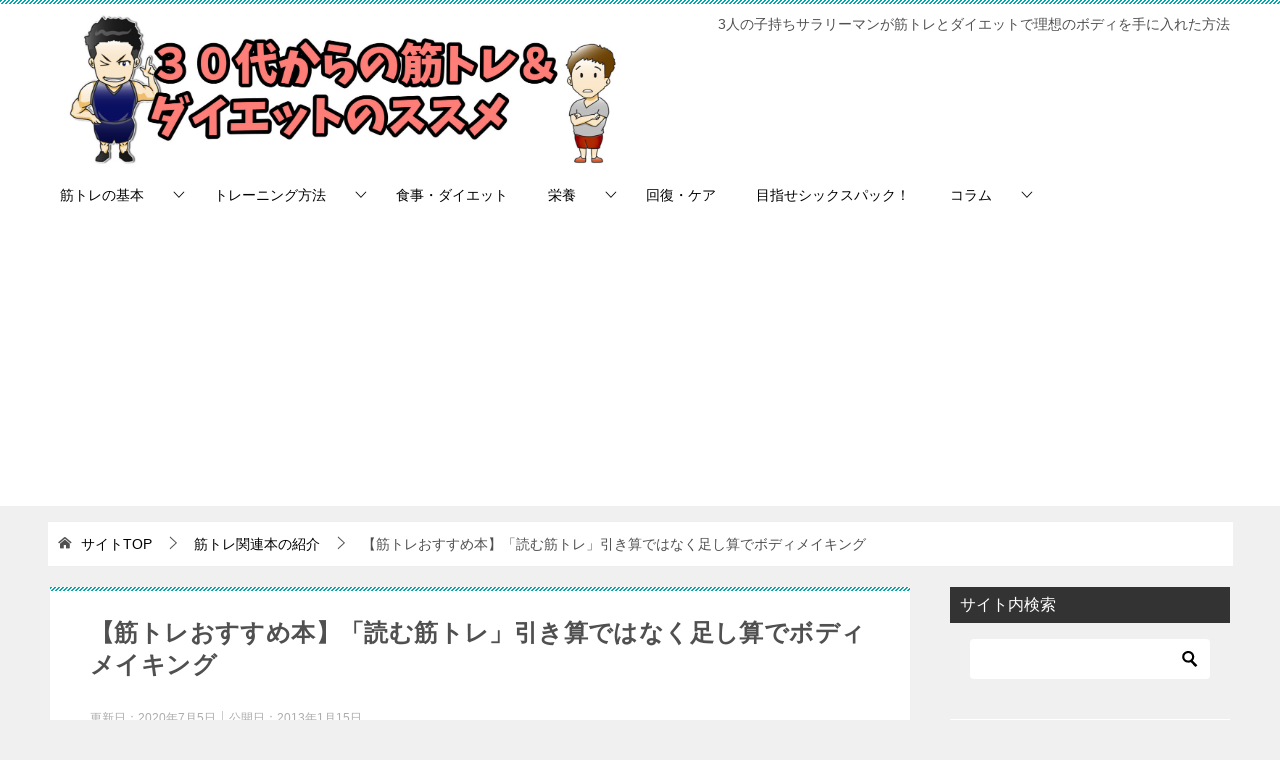

--- FILE ---
content_type: text/html; charset=UTF-8
request_url: https://kin-100.com/%e3%80%8c%e8%aa%ad%e3%82%80%e7%ad%8b%e3%83%88%e3%83%ac%e3%80%8d%e5%bc%95%e3%81%8d%e7%ae%97%e3%81%a7%e3%81%af%e3%81%aa%e3%81%8f%e8%b6%b3%e3%81%97%e7%ae%97%e3%81%a7%e3%83%9c%e3%83%87%e3%82%a3%e3%83%a1-794.html
body_size: 19104
content:
<!doctype html>
<html lang="ja" class="col2 layout-footer-show">
<head>
<!-- Global site tag (gtag.js) - Google Analytics -->
<script async src="https://www.googletagmanager.com/gtag/js?id=UA-34728483-2"></script>
<script>
  window.dataLayer = window.dataLayer || [];
  function gtag(){dataLayer.push(arguments);}
  gtag('js', new Date());

  gtag('config', 'UA-34728483-2');
</script>	<meta charset="UTF-8">
	<meta name="viewport" content="width=device-width, initial-scale=1">
	<link rel="profile" href="https://gmpg.org/xfn/11">

	<title>【筋トレおすすめ本】「読む筋トレ」引き算ではなく足し算でボディメイキング ｜ 30代からの筋トレ＆ダイエットのススメ。</title>
<meta name='robots' content='max-image-preview:large' />
    <script>
        var ajaxurl = 'https://kin-100.com/wp-admin/admin-ajax.php';
        var sns_cnt = true;
                var toc_close_flg = 1;
            </script>
	<link rel="alternate" type="application/rss+xml" title="30代からの筋トレ＆ダイエットのススメ。 &raquo; フィード" href="https://kin-100.com/feed" />
<link rel="alternate" type="application/rss+xml" title="30代からの筋トレ＆ダイエットのススメ。 &raquo; コメントフィード" href="https://kin-100.com/comments/feed" />
<link rel="alternate" title="oEmbed (JSON)" type="application/json+oembed" href="https://kin-100.com/wp-json/oembed/1.0/embed?url=https%3A%2F%2Fkin-100.com%2F%25e3%2580%258c%25e8%25aa%25ad%25e3%2582%2580%25e7%25ad%258b%25e3%2583%2588%25e3%2583%25ac%25e3%2580%258d%25e5%25bc%2595%25e3%2581%258d%25e7%25ae%2597%25e3%2581%25a7%25e3%2581%25af%25e3%2581%25aa%25e3%2581%258f%25e8%25b6%25b3%25e3%2581%2597%25e7%25ae%2597%25e3%2581%25a7%25e3%2583%259c%25e3%2583%2587%25e3%2582%25a3%25e3%2583%25a1-794.html" />
<link rel="alternate" title="oEmbed (XML)" type="text/xml+oembed" href="https://kin-100.com/wp-json/oembed/1.0/embed?url=https%3A%2F%2Fkin-100.com%2F%25e3%2580%258c%25e8%25aa%25ad%25e3%2582%2580%25e7%25ad%258b%25e3%2583%2588%25e3%2583%25ac%25e3%2580%258d%25e5%25bc%2595%25e3%2581%258d%25e7%25ae%2597%25e3%2581%25a7%25e3%2581%25af%25e3%2581%25aa%25e3%2581%258f%25e8%25b6%25b3%25e3%2581%2597%25e7%25ae%2597%25e3%2581%25a7%25e3%2583%259c%25e3%2583%2587%25e3%2582%25a3%25e3%2583%25a1-794.html&#038;format=xml" />
<!-- kin-100.com is managing ads with Advanced Ads 2.0.16 – https://wpadvancedads.com/ --><script id="advads-ready">
			window.advanced_ads_ready=function(e,a){a=a||"complete";var d=function(e){return"interactive"===a?"loading"!==e:"complete"===e};d(document.readyState)?e():document.addEventListener("readystatechange",(function(a){d(a.target.readyState)&&e()}),{once:"interactive"===a})},window.advanced_ads_ready_queue=window.advanced_ads_ready_queue||[];		</script>
		<style id='wp-img-auto-sizes-contain-inline-css' type='text/css'>
img:is([sizes=auto i],[sizes^="auto," i]){contain-intrinsic-size:3000px 1500px}
/*# sourceURL=wp-img-auto-sizes-contain-inline-css */
</style>
<style id='wp-emoji-styles-inline-css' type='text/css'>

	img.wp-smiley, img.emoji {
		display: inline !important;
		border: none !important;
		box-shadow: none !important;
		height: 1em !important;
		width: 1em !important;
		margin: 0 0.07em !important;
		vertical-align: -0.1em !important;
		background: none !important;
		padding: 0 !important;
	}
/*# sourceURL=wp-emoji-styles-inline-css */
</style>
<style id='wp-block-library-inline-css' type='text/css'>
:root{--wp-block-synced-color:#7a00df;--wp-block-synced-color--rgb:122,0,223;--wp-bound-block-color:var(--wp-block-synced-color);--wp-editor-canvas-background:#ddd;--wp-admin-theme-color:#007cba;--wp-admin-theme-color--rgb:0,124,186;--wp-admin-theme-color-darker-10:#006ba1;--wp-admin-theme-color-darker-10--rgb:0,107,160.5;--wp-admin-theme-color-darker-20:#005a87;--wp-admin-theme-color-darker-20--rgb:0,90,135;--wp-admin-border-width-focus:2px}@media (min-resolution:192dpi){:root{--wp-admin-border-width-focus:1.5px}}.wp-element-button{cursor:pointer}:root .has-very-light-gray-background-color{background-color:#eee}:root .has-very-dark-gray-background-color{background-color:#313131}:root .has-very-light-gray-color{color:#eee}:root .has-very-dark-gray-color{color:#313131}:root .has-vivid-green-cyan-to-vivid-cyan-blue-gradient-background{background:linear-gradient(135deg,#00d084,#0693e3)}:root .has-purple-crush-gradient-background{background:linear-gradient(135deg,#34e2e4,#4721fb 50%,#ab1dfe)}:root .has-hazy-dawn-gradient-background{background:linear-gradient(135deg,#faaca8,#dad0ec)}:root .has-subdued-olive-gradient-background{background:linear-gradient(135deg,#fafae1,#67a671)}:root .has-atomic-cream-gradient-background{background:linear-gradient(135deg,#fdd79a,#004a59)}:root .has-nightshade-gradient-background{background:linear-gradient(135deg,#330968,#31cdcf)}:root .has-midnight-gradient-background{background:linear-gradient(135deg,#020381,#2874fc)}:root{--wp--preset--font-size--normal:16px;--wp--preset--font-size--huge:42px}.has-regular-font-size{font-size:1em}.has-larger-font-size{font-size:2.625em}.has-normal-font-size{font-size:var(--wp--preset--font-size--normal)}.has-huge-font-size{font-size:var(--wp--preset--font-size--huge)}.has-text-align-center{text-align:center}.has-text-align-left{text-align:left}.has-text-align-right{text-align:right}.has-fit-text{white-space:nowrap!important}#end-resizable-editor-section{display:none}.aligncenter{clear:both}.items-justified-left{justify-content:flex-start}.items-justified-center{justify-content:center}.items-justified-right{justify-content:flex-end}.items-justified-space-between{justify-content:space-between}.screen-reader-text{border:0;clip-path:inset(50%);height:1px;margin:-1px;overflow:hidden;padding:0;position:absolute;width:1px;word-wrap:normal!important}.screen-reader-text:focus{background-color:#ddd;clip-path:none;color:#444;display:block;font-size:1em;height:auto;left:5px;line-height:normal;padding:15px 23px 14px;text-decoration:none;top:5px;width:auto;z-index:100000}html :where(.has-border-color){border-style:solid}html :where([style*=border-top-color]){border-top-style:solid}html :where([style*=border-right-color]){border-right-style:solid}html :where([style*=border-bottom-color]){border-bottom-style:solid}html :where([style*=border-left-color]){border-left-style:solid}html :where([style*=border-width]){border-style:solid}html :where([style*=border-top-width]){border-top-style:solid}html :where([style*=border-right-width]){border-right-style:solid}html :where([style*=border-bottom-width]){border-bottom-style:solid}html :where([style*=border-left-width]){border-left-style:solid}html :where(img[class*=wp-image-]){height:auto;max-width:100%}:where(figure){margin:0 0 1em}html :where(.is-position-sticky){--wp-admin--admin-bar--position-offset:var(--wp-admin--admin-bar--height,0px)}@media screen and (max-width:600px){html :where(.is-position-sticky){--wp-admin--admin-bar--position-offset:0px}}

/*# sourceURL=wp-block-library-inline-css */
</style><style id='wp-block-embed-inline-css' type='text/css'>
.wp-block-embed.alignleft,.wp-block-embed.alignright,.wp-block[data-align=left]>[data-type="core/embed"],.wp-block[data-align=right]>[data-type="core/embed"]{max-width:360px;width:100%}.wp-block-embed.alignleft .wp-block-embed__wrapper,.wp-block-embed.alignright .wp-block-embed__wrapper,.wp-block[data-align=left]>[data-type="core/embed"] .wp-block-embed__wrapper,.wp-block[data-align=right]>[data-type="core/embed"] .wp-block-embed__wrapper{min-width:280px}.wp-block-cover .wp-block-embed{min-height:240px;min-width:320px}.wp-block-embed{overflow-wrap:break-word}.wp-block-embed :where(figcaption){margin-bottom:1em;margin-top:.5em}.wp-block-embed iframe{max-width:100%}.wp-block-embed__wrapper{position:relative}.wp-embed-responsive .wp-has-aspect-ratio .wp-block-embed__wrapper:before{content:"";display:block;padding-top:50%}.wp-embed-responsive .wp-has-aspect-ratio iframe{bottom:0;height:100%;left:0;position:absolute;right:0;top:0;width:100%}.wp-embed-responsive .wp-embed-aspect-21-9 .wp-block-embed__wrapper:before{padding-top:42.85%}.wp-embed-responsive .wp-embed-aspect-18-9 .wp-block-embed__wrapper:before{padding-top:50%}.wp-embed-responsive .wp-embed-aspect-16-9 .wp-block-embed__wrapper:before{padding-top:56.25%}.wp-embed-responsive .wp-embed-aspect-4-3 .wp-block-embed__wrapper:before{padding-top:75%}.wp-embed-responsive .wp-embed-aspect-1-1 .wp-block-embed__wrapper:before{padding-top:100%}.wp-embed-responsive .wp-embed-aspect-9-16 .wp-block-embed__wrapper:before{padding-top:177.77%}.wp-embed-responsive .wp-embed-aspect-1-2 .wp-block-embed__wrapper:before{padding-top:200%}
/*# sourceURL=https://kin-100.com/wp-includes/blocks/embed/style.min.css */
</style>
<style id='wp-block-embed-theme-inline-css' type='text/css'>
.wp-block-embed :where(figcaption){color:#555;font-size:13px;text-align:center}.is-dark-theme .wp-block-embed :where(figcaption){color:#ffffffa6}.wp-block-embed{margin:0 0 1em}
/*# sourceURL=https://kin-100.com/wp-includes/blocks/embed/theme.min.css */
</style>
<style id='global-styles-inline-css' type='text/css'>
:root{--wp--preset--aspect-ratio--square: 1;--wp--preset--aspect-ratio--4-3: 4/3;--wp--preset--aspect-ratio--3-4: 3/4;--wp--preset--aspect-ratio--3-2: 3/2;--wp--preset--aspect-ratio--2-3: 2/3;--wp--preset--aspect-ratio--16-9: 16/9;--wp--preset--aspect-ratio--9-16: 9/16;--wp--preset--color--black: #000000;--wp--preset--color--cyan-bluish-gray: #abb8c3;--wp--preset--color--white: #ffffff;--wp--preset--color--pale-pink: #f78da7;--wp--preset--color--vivid-red: #cf2e2e;--wp--preset--color--luminous-vivid-orange: #ff6900;--wp--preset--color--luminous-vivid-amber: #fcb900;--wp--preset--color--light-green-cyan: #7bdcb5;--wp--preset--color--vivid-green-cyan: #00d084;--wp--preset--color--pale-cyan-blue: #8ed1fc;--wp--preset--color--vivid-cyan-blue: #0693e3;--wp--preset--color--vivid-purple: #9b51e0;--wp--preset--gradient--vivid-cyan-blue-to-vivid-purple: linear-gradient(135deg,rgb(6,147,227) 0%,rgb(155,81,224) 100%);--wp--preset--gradient--light-green-cyan-to-vivid-green-cyan: linear-gradient(135deg,rgb(122,220,180) 0%,rgb(0,208,130) 100%);--wp--preset--gradient--luminous-vivid-amber-to-luminous-vivid-orange: linear-gradient(135deg,rgb(252,185,0) 0%,rgb(255,105,0) 100%);--wp--preset--gradient--luminous-vivid-orange-to-vivid-red: linear-gradient(135deg,rgb(255,105,0) 0%,rgb(207,46,46) 100%);--wp--preset--gradient--very-light-gray-to-cyan-bluish-gray: linear-gradient(135deg,rgb(238,238,238) 0%,rgb(169,184,195) 100%);--wp--preset--gradient--cool-to-warm-spectrum: linear-gradient(135deg,rgb(74,234,220) 0%,rgb(151,120,209) 20%,rgb(207,42,186) 40%,rgb(238,44,130) 60%,rgb(251,105,98) 80%,rgb(254,248,76) 100%);--wp--preset--gradient--blush-light-purple: linear-gradient(135deg,rgb(255,206,236) 0%,rgb(152,150,240) 100%);--wp--preset--gradient--blush-bordeaux: linear-gradient(135deg,rgb(254,205,165) 0%,rgb(254,45,45) 50%,rgb(107,0,62) 100%);--wp--preset--gradient--luminous-dusk: linear-gradient(135deg,rgb(255,203,112) 0%,rgb(199,81,192) 50%,rgb(65,88,208) 100%);--wp--preset--gradient--pale-ocean: linear-gradient(135deg,rgb(255,245,203) 0%,rgb(182,227,212) 50%,rgb(51,167,181) 100%);--wp--preset--gradient--electric-grass: linear-gradient(135deg,rgb(202,248,128) 0%,rgb(113,206,126) 100%);--wp--preset--gradient--midnight: linear-gradient(135deg,rgb(2,3,129) 0%,rgb(40,116,252) 100%);--wp--preset--font-size--small: 13px;--wp--preset--font-size--medium: 20px;--wp--preset--font-size--large: 36px;--wp--preset--font-size--x-large: 42px;--wp--preset--spacing--20: 0.44rem;--wp--preset--spacing--30: 0.67rem;--wp--preset--spacing--40: 1rem;--wp--preset--spacing--50: 1.5rem;--wp--preset--spacing--60: 2.25rem;--wp--preset--spacing--70: 3.38rem;--wp--preset--spacing--80: 5.06rem;--wp--preset--shadow--natural: 6px 6px 9px rgba(0, 0, 0, 0.2);--wp--preset--shadow--deep: 12px 12px 50px rgba(0, 0, 0, 0.4);--wp--preset--shadow--sharp: 6px 6px 0px rgba(0, 0, 0, 0.2);--wp--preset--shadow--outlined: 6px 6px 0px -3px rgb(255, 255, 255), 6px 6px rgb(0, 0, 0);--wp--preset--shadow--crisp: 6px 6px 0px rgb(0, 0, 0);}:where(.is-layout-flex){gap: 0.5em;}:where(.is-layout-grid){gap: 0.5em;}body .is-layout-flex{display: flex;}.is-layout-flex{flex-wrap: wrap;align-items: center;}.is-layout-flex > :is(*, div){margin: 0;}body .is-layout-grid{display: grid;}.is-layout-grid > :is(*, div){margin: 0;}:where(.wp-block-columns.is-layout-flex){gap: 2em;}:where(.wp-block-columns.is-layout-grid){gap: 2em;}:where(.wp-block-post-template.is-layout-flex){gap: 1.25em;}:where(.wp-block-post-template.is-layout-grid){gap: 1.25em;}.has-black-color{color: var(--wp--preset--color--black) !important;}.has-cyan-bluish-gray-color{color: var(--wp--preset--color--cyan-bluish-gray) !important;}.has-white-color{color: var(--wp--preset--color--white) !important;}.has-pale-pink-color{color: var(--wp--preset--color--pale-pink) !important;}.has-vivid-red-color{color: var(--wp--preset--color--vivid-red) !important;}.has-luminous-vivid-orange-color{color: var(--wp--preset--color--luminous-vivid-orange) !important;}.has-luminous-vivid-amber-color{color: var(--wp--preset--color--luminous-vivid-amber) !important;}.has-light-green-cyan-color{color: var(--wp--preset--color--light-green-cyan) !important;}.has-vivid-green-cyan-color{color: var(--wp--preset--color--vivid-green-cyan) !important;}.has-pale-cyan-blue-color{color: var(--wp--preset--color--pale-cyan-blue) !important;}.has-vivid-cyan-blue-color{color: var(--wp--preset--color--vivid-cyan-blue) !important;}.has-vivid-purple-color{color: var(--wp--preset--color--vivid-purple) !important;}.has-black-background-color{background-color: var(--wp--preset--color--black) !important;}.has-cyan-bluish-gray-background-color{background-color: var(--wp--preset--color--cyan-bluish-gray) !important;}.has-white-background-color{background-color: var(--wp--preset--color--white) !important;}.has-pale-pink-background-color{background-color: var(--wp--preset--color--pale-pink) !important;}.has-vivid-red-background-color{background-color: var(--wp--preset--color--vivid-red) !important;}.has-luminous-vivid-orange-background-color{background-color: var(--wp--preset--color--luminous-vivid-orange) !important;}.has-luminous-vivid-amber-background-color{background-color: var(--wp--preset--color--luminous-vivid-amber) !important;}.has-light-green-cyan-background-color{background-color: var(--wp--preset--color--light-green-cyan) !important;}.has-vivid-green-cyan-background-color{background-color: var(--wp--preset--color--vivid-green-cyan) !important;}.has-pale-cyan-blue-background-color{background-color: var(--wp--preset--color--pale-cyan-blue) !important;}.has-vivid-cyan-blue-background-color{background-color: var(--wp--preset--color--vivid-cyan-blue) !important;}.has-vivid-purple-background-color{background-color: var(--wp--preset--color--vivid-purple) !important;}.has-black-border-color{border-color: var(--wp--preset--color--black) !important;}.has-cyan-bluish-gray-border-color{border-color: var(--wp--preset--color--cyan-bluish-gray) !important;}.has-white-border-color{border-color: var(--wp--preset--color--white) !important;}.has-pale-pink-border-color{border-color: var(--wp--preset--color--pale-pink) !important;}.has-vivid-red-border-color{border-color: var(--wp--preset--color--vivid-red) !important;}.has-luminous-vivid-orange-border-color{border-color: var(--wp--preset--color--luminous-vivid-orange) !important;}.has-luminous-vivid-amber-border-color{border-color: var(--wp--preset--color--luminous-vivid-amber) !important;}.has-light-green-cyan-border-color{border-color: var(--wp--preset--color--light-green-cyan) !important;}.has-vivid-green-cyan-border-color{border-color: var(--wp--preset--color--vivid-green-cyan) !important;}.has-pale-cyan-blue-border-color{border-color: var(--wp--preset--color--pale-cyan-blue) !important;}.has-vivid-cyan-blue-border-color{border-color: var(--wp--preset--color--vivid-cyan-blue) !important;}.has-vivid-purple-border-color{border-color: var(--wp--preset--color--vivid-purple) !important;}.has-vivid-cyan-blue-to-vivid-purple-gradient-background{background: var(--wp--preset--gradient--vivid-cyan-blue-to-vivid-purple) !important;}.has-light-green-cyan-to-vivid-green-cyan-gradient-background{background: var(--wp--preset--gradient--light-green-cyan-to-vivid-green-cyan) !important;}.has-luminous-vivid-amber-to-luminous-vivid-orange-gradient-background{background: var(--wp--preset--gradient--luminous-vivid-amber-to-luminous-vivid-orange) !important;}.has-luminous-vivid-orange-to-vivid-red-gradient-background{background: var(--wp--preset--gradient--luminous-vivid-orange-to-vivid-red) !important;}.has-very-light-gray-to-cyan-bluish-gray-gradient-background{background: var(--wp--preset--gradient--very-light-gray-to-cyan-bluish-gray) !important;}.has-cool-to-warm-spectrum-gradient-background{background: var(--wp--preset--gradient--cool-to-warm-spectrum) !important;}.has-blush-light-purple-gradient-background{background: var(--wp--preset--gradient--blush-light-purple) !important;}.has-blush-bordeaux-gradient-background{background: var(--wp--preset--gradient--blush-bordeaux) !important;}.has-luminous-dusk-gradient-background{background: var(--wp--preset--gradient--luminous-dusk) !important;}.has-pale-ocean-gradient-background{background: var(--wp--preset--gradient--pale-ocean) !important;}.has-electric-grass-gradient-background{background: var(--wp--preset--gradient--electric-grass) !important;}.has-midnight-gradient-background{background: var(--wp--preset--gradient--midnight) !important;}.has-small-font-size{font-size: var(--wp--preset--font-size--small) !important;}.has-medium-font-size{font-size: var(--wp--preset--font-size--medium) !important;}.has-large-font-size{font-size: var(--wp--preset--font-size--large) !important;}.has-x-large-font-size{font-size: var(--wp--preset--font-size--x-large) !important;}
/*# sourceURL=global-styles-inline-css */
</style>

<style id='classic-theme-styles-inline-css' type='text/css'>
/*! This file is auto-generated */
.wp-block-button__link{color:#fff;background-color:#32373c;border-radius:9999px;box-shadow:none;text-decoration:none;padding:calc(.667em + 2px) calc(1.333em + 2px);font-size:1.125em}.wp-block-file__button{background:#32373c;color:#fff;text-decoration:none}
/*# sourceURL=/wp-includes/css/classic-themes.min.css */
</style>
<link rel='stylesheet' id='browser-shots-frontend-css-css' href='https://kin-100.com/wp-content/plugins/browser-shots/dist/blocks.style.build.css?ver=1.7.4' type='text/css' media='all' />
<link rel='stylesheet' id='contact-form-7-css' href='https://kin-100.com/wp-content/plugins/contact-form-7/includes/css/styles.css?ver=6.1.4' type='text/css' media='all' />
<link rel='stylesheet' id='keni_character_css-css' href='https://kin-100.com/wp-content/plugins/keni-character-plugin/css/keni_character.css?ver=6.9' type='text/css' media='all' />
<link rel='stylesheet' id='default-icon-styles-css' href='https://kin-100.com/wp-content/plugins/svg-vector-icon-plugin/public/../admin/css/wordpress-svg-icon-plugin-style.min.css?ver=6.9' type='text/css' media='all' />
<link rel='stylesheet' id='wp-v-icons-css-css' href='https://kin-100.com/wp-content/plugins/wp-visual-icon-fonts/css/wpvi-fa4.css?ver=6.9' type='text/css' media='all' />
<link rel='stylesheet' id='yyi_rinker_stylesheet-css' href='https://kin-100.com/wp-content/plugins/yyi-rinker/css/style.css?v=1.11.1&#038;ver=6.9' type='text/css' media='all' />
<link rel='stylesheet' id='keni-style-css' href='https://kin-100.com/wp-content/themes/keni80_wp_standard_all_202002150858/style.css?ver=6.9' type='text/css' media='all' />
<link rel='stylesheet' id='keni_base-css' href='https://kin-100.com/wp-content/themes/keni80_wp_standard_all_202002150858/base.css?ver=6.9' type='text/css' media='all' />
<link rel='stylesheet' id='keni-advanced-css' href='https://kin-100.com/wp-content/themes/keni80_wp_standard_all_202002150858/advanced.css?ver=6.9' type='text/css' media='all' />
<link rel='stylesheet' id='keni_base_default-css' href='https://kin-100.com/wp-content/themes/keni80_wp_standard_all_202002150858/default-style.css?ver=6.9' type='text/css' media='all' />
<link rel='stylesheet' id='tablepress-default-css' href='https://kin-100.com/wp-content/plugins/tablepress/css/build/default.css?ver=3.2.6' type='text/css' media='all' />
<link rel="canonical" href="https://kin-100.com/%e3%80%8c%e8%aa%ad%e3%82%80%e7%ad%8b%e3%83%88%e3%83%ac%e3%80%8d%e5%bc%95%e3%81%8d%e7%ae%97%e3%81%a7%e3%81%af%e3%81%aa%e3%81%8f%e8%b6%b3%e3%81%97%e7%ae%97%e3%81%a7%e3%83%9c%e3%83%87%e3%82%a3%e3%83%a1-794.html" />
<link rel="https://api.w.org/" href="https://kin-100.com/wp-json/" /><link rel="alternate" title="JSON" type="application/json" href="https://kin-100.com/wp-json/wp/v2/posts/794" /><link rel="EditURI" type="application/rsd+xml" title="RSD" href="https://kin-100.com/xmlrpc.php?rsd" />
<link rel='shortlink' href='https://kin-100.com/?p=794' />
<style>
.yyi-rinker-images {
    display: flex;
    justify-content: center;
    align-items: center;
    position: relative;

}
div.yyi-rinker-image img.yyi-rinker-main-img.hidden {
    display: none;
}

.yyi-rinker-images-arrow {
    cursor: pointer;
    position: absolute;
    top: 50%;
    display: block;
    margin-top: -11px;
    opacity: 0.6;
    width: 22px;
}

.yyi-rinker-images-arrow-left{
    left: -10px;
}
.yyi-rinker-images-arrow-right{
    right: -10px;
}

.yyi-rinker-images-arrow-left.hidden {
    display: none;
}

.yyi-rinker-images-arrow-right.hidden {
    display: none;
}
div.yyi-rinker-contents.yyi-rinker-design-tate  div.yyi-rinker-box{
    flex-direction: column;
}

div.yyi-rinker-contents.yyi-rinker-design-slim div.yyi-rinker-box .yyi-rinker-links {
    flex-direction: column;
}

div.yyi-rinker-contents.yyi-rinker-design-slim div.yyi-rinker-info {
    width: 100%;
}

div.yyi-rinker-contents.yyi-rinker-design-slim .yyi-rinker-title {
    text-align: center;
}

div.yyi-rinker-contents.yyi-rinker-design-slim .yyi-rinker-links {
    text-align: center;
}
div.yyi-rinker-contents.yyi-rinker-design-slim .yyi-rinker-image {
    margin: auto;
}

div.yyi-rinker-contents.yyi-rinker-design-slim div.yyi-rinker-info ul.yyi-rinker-links li {
	align-self: stretch;
}
div.yyi-rinker-contents.yyi-rinker-design-slim div.yyi-rinker-box div.yyi-rinker-info {
	padding: 0;
}
div.yyi-rinker-contents.yyi-rinker-design-slim div.yyi-rinker-box {
	flex-direction: column;
	padding: 14px 5px 0;
}

.yyi-rinker-design-slim div.yyi-rinker-box div.yyi-rinker-info {
	text-align: center;
}

.yyi-rinker-design-slim div.price-box span.price {
	display: block;
}

div.yyi-rinker-contents.yyi-rinker-design-slim div.yyi-rinker-info div.yyi-rinker-title a{
	font-size:16px;
}

div.yyi-rinker-contents.yyi-rinker-design-slim ul.yyi-rinker-links li.amazonkindlelink:before,  div.yyi-rinker-contents.yyi-rinker-design-slim ul.yyi-rinker-links li.amazonlink:before,  div.yyi-rinker-contents.yyi-rinker-design-slim ul.yyi-rinker-links li.rakutenlink:before, div.yyi-rinker-contents.yyi-rinker-design-slim ul.yyi-rinker-links li.yahoolink:before, div.yyi-rinker-contents.yyi-rinker-design-slim ul.yyi-rinker-links li.mercarilink:before {
	font-size:12px;
}

div.yyi-rinker-contents.yyi-rinker-design-slim ul.yyi-rinker-links li a {
	font-size: 13px;
}
.entry-content ul.yyi-rinker-links li {
	padding: 0;
}

div.yyi-rinker-contents .yyi-rinker-attention.attention_desing_right_ribbon {
    width: 89px;
    height: 91px;
    position: absolute;
    top: -1px;
    right: -1px;
    left: auto;
    overflow: hidden;
}

div.yyi-rinker-contents .yyi-rinker-attention.attention_desing_right_ribbon span {
    display: inline-block;
    width: 146px;
    position: absolute;
    padding: 4px 0;
    left: -13px;
    top: 12px;
    text-align: center;
    font-size: 12px;
    line-height: 24px;
    -webkit-transform: rotate(45deg);
    transform: rotate(45deg);
    box-shadow: 0 1px 3px rgba(0, 0, 0, 0.2);
}

div.yyi-rinker-contents .yyi-rinker-attention.attention_desing_right_ribbon {
    background: none;
}
.yyi-rinker-attention.attention_desing_right_ribbon .yyi-rinker-attention-after,
.yyi-rinker-attention.attention_desing_right_ribbon .yyi-rinker-attention-before{
display:none;
}
div.yyi-rinker-use-right_ribbon div.yyi-rinker-title {
    margin-right: 2rem;
}

				</style><meta name="description" content="「読む筋トレ」 読んだので自分なりにまとめてみます。 著者は元京セラでサラリーマンをされていたが、 脱サラして現在はパーソナルトレーナーなどをしてらっしゃる森俊憲さん。 他にもいくつかトレーニング関連の著書があります。  …">
        <!--OGP-->
		<meta property="og:type" content="article" />
<meta property="og:url" content="https://kin-100.com/%e3%80%8c%e8%aa%ad%e3%82%80%e7%ad%8b%e3%83%88%e3%83%ac%e3%80%8d%e5%bc%95%e3%81%8d%e7%ae%97%e3%81%a7%e3%81%af%e3%81%aa%e3%81%8f%e8%b6%b3%e3%81%97%e7%ae%97%e3%81%a7%e3%83%9c%e3%83%87%e3%82%a3%e3%83%a1-794.html" />
        <meta property="og:title" content="【筋トレおすすめ本】「読む筋トレ」引き算ではなく足し算でボディメイキング ｜ 30代からの筋トレ＆ダイエットのススメ。"/>
        <meta property="og:description" content="「読む筋トレ」 読んだので自分なりにまとめてみます。 著者は元京セラでサラリーマンをされていたが、 脱サラして現在はパーソナルトレーナーなどをしてらっしゃる森俊憲さん。 他にもいくつかトレーニング関連の著書があります。  …">
        <meta property="og:site_name" content="30代からの筋トレ＆ダイエットのススメ。">
        <meta property="og:image" content="https://kin-100.com/wp-content/uploads/読む筋トレ__扶桑社新書____森_俊憲__本___通販___Amazon.jpg">
		            <meta property="og:image:type" content="image/jpeg">
			            <meta property="og:image:width" content="356">
            <meta property="og:image:height" content="455">
			        <meta property="og:locale" content="ja_JP">
		        <!--OGP-->
		            <!-- Twitter Cards -->
			                    <meta name="twitter:card" content="summary_large_image"/>
                    <meta name="twitter:site" content="@MotMotsu"/>
                    <meta name="twitter:title" content="【筋トレおすすめ本】「読む筋トレ」引き算ではなく足し算でボディメイキング"/>
                    <meta name="twitter:image" content="https://kin-100.com/wp-content/uploads/読む筋トレ__扶桑社新書____森_俊憲__本___通販___Amazon.jpg"/>
            <!--/Twitter Cards-->
			<link rel="icon" href="https://kin-100.com/wp-content/uploads/cropped-IMG_7875-2-32x32.png" sizes="32x32" />
<link rel="icon" href="https://kin-100.com/wp-content/uploads/cropped-IMG_7875-2-192x192.png" sizes="192x192" />
<link rel="apple-touch-icon" href="https://kin-100.com/wp-content/uploads/cropped-IMG_7875-2-180x180.png" />
<meta name="msapplication-TileImage" content="https://kin-100.com/wp-content/uploads/cropped-IMG_7875-2-270x270.png" />
<meta name="google-site-verification" content="GFCqjNRlMzs4VuZwj2i2C1A4VBPuOkaGG9QEt_-LJXc" /></head>

<body data-rsssl=1 class="wp-singular post-template-default single single-post postid-794 single-format-standard wp-custom-logo wp-theme-keni80_wp_standard_all_202002150858 aa-prefix-advads-"><!--ページの属性-->

<div id="top" class="keni-container">

<!--▼▼ ヘッダー ▼▼-->
<div class="keni-header_wrap">
	<div class="keni-header_outer">
		
		<header class="keni-header keni-header_col1">
			<div class="keni-header_inner">

							<p class="site-title"><a href="https://kin-100.com/" rel="home"><img src="https://kin-100.com/wp-content/uploads/kin_header-1-min-1.jpg" alt="30代からの筋トレ＆ダイエットのススメ。"></a></p>
			
			<div class="keni-header_cont">
			<p class="site-description">3人の子持ちサラリーマンが筋トレとダイエットで理想のボディを手に入れた方法</p>			</div>

			</div><!--keni-header_inner-->
		</header><!--keni-header-->	</div><!--keni-header_outer-->
</div><!--keni-header_wrap-->
<!--▲▲ ヘッダー ▲▲-->

<div id="click-space"></div>

<!--▼▼ グローバルナビ ▼▼-->
<div class="keni-gnav_wrap">
	<div class="keni-gnav_outer">
		<nav class="keni-gnav">
			<div class="keni-gnav_inner">

				<ul id="menu" class="keni-gnav_cont">
				<li id="menu-item-1657" class="menu-item menu-item-type-taxonomy menu-item-object-category menu-item-has-children menu-item-1657"><a href="https://kin-100.com/category/%e3%83%88%e3%83%ac%e3%83%bc%e3%83%8b%e3%83%b3%e3%82%b0%e3%81%ae%e5%9f%ba%e6%9c%ac">筋トレの基本</a>
<ul class="sub-menu">
	<li id="menu-item-1659" class="menu-item menu-item-type-taxonomy menu-item-object-category menu-item-1659"><a href="https://kin-100.com/category/%e5%88%9d%e5%bf%83%e8%80%85%e3%81%8c%e6%b0%97%e3%82%92%e3%81%a4%e3%81%91%e3%82%8b%e3%81%93%e3%81%a8">初心者が気をつけること</a></li>
	<li id="menu-item-1658" class="menu-item menu-item-type-taxonomy menu-item-object-category menu-item-1658"><a href="https://kin-100.com/category/%e3%83%88%e3%83%ac%e3%83%bc%e3%83%8b%e3%83%b3%e3%82%b0%e3%81%ae%e5%9f%ba%e6%9c%ac/%e3%83%88%e3%83%ac%e3%83%bc%e3%83%8b%e3%83%b3%e3%82%b0%e3%83%a1%e3%83%8b%e3%83%a5%e3%83%bc">トレーニングメニュー</a></li>
	<li id="menu-item-3692" class="menu-item menu-item-type-taxonomy menu-item-object-category menu-item-3692"><a href="https://kin-100.com/category/%e8%a7%a3%e5%89%96%e5%ad%a6%e8%ac%9b%e5%ba%a7">解剖学講座</a></li>
	<li id="menu-item-11097" class="menu-item menu-item-type-taxonomy menu-item-object-category menu-item-11097"><a href="https://kin-100.com/category/%e9%81%8b%e5%8b%95%e7%94%9f%e7%90%86%e5%ad%a6%e8%ac%9b%e5%ba%a7">運動生理学講座</a></li>
</ul>
</li>
<li id="menu-item-1660" class="menu-item menu-item-type-taxonomy menu-item-object-category menu-item-has-children menu-item-1660"><a href="https://kin-100.com/category/%e3%83%88%e3%83%ac%e3%83%bc%e3%83%8b%e3%83%b3%e3%82%b0%e6%96%b9%e6%b3%95">トレーニング方法</a>
<ul class="sub-menu">
	<li id="menu-item-1774" class="menu-item menu-item-type-taxonomy menu-item-object-category menu-item-1774"><a href="https://kin-100.com/category/%e3%83%88%e3%83%ac%e3%83%bc%e3%83%8b%e3%83%b3%e3%82%b0%e6%96%b9%e6%b3%95/%e3%83%88%e3%83%ac%e3%83%bc%e3%83%8b%e3%83%b3%e3%82%b0%e3%83%86%e3%82%af%e3%83%8b%e3%83%83%e3%82%af">トレーニングテクニック</a></li>
	<li id="menu-item-1697" class="menu-item menu-item-type-taxonomy menu-item-object-category menu-item-1697"><a href="https://kin-100.com/category/%e3%83%88%e3%83%ac%e3%83%bc%e3%83%8b%e3%83%b3%e3%82%b0%e6%96%b9%e6%b3%95/%e8%83%b8%e3%81%ae%e7%ad%8b%e3%83%88%e3%83%ac">胸の筋トレ</a></li>
	<li id="menu-item-1696" class="menu-item menu-item-type-taxonomy menu-item-object-category menu-item-1696"><a href="https://kin-100.com/category/%e3%83%88%e3%83%ac%e3%83%bc%e3%83%8b%e3%83%b3%e3%82%b0%e6%96%b9%e6%b3%95/%e8%83%8c%e4%b8%ad%e3%81%ae%e7%ad%8b%e3%83%88%e3%83%ac">背中の筋トレ</a></li>
	<li id="menu-item-1695" class="menu-item menu-item-type-taxonomy menu-item-object-category menu-item-1695"><a href="https://kin-100.com/category/%e3%83%88%e3%83%ac%e3%83%bc%e3%83%8b%e3%83%b3%e3%82%b0%e6%96%b9%e6%b3%95/%e8%82%a9%e3%81%ae%e7%ad%8b%e3%83%88%e3%83%ac">肩の筋トレ</a></li>
	<li id="menu-item-1699" class="menu-item menu-item-type-taxonomy menu-item-object-category menu-item-1699"><a href="https://kin-100.com/category/%e3%83%88%e3%83%ac%e3%83%bc%e3%83%8b%e3%83%b3%e3%82%b0%e6%96%b9%e6%b3%95/%e8%85%95%e3%81%ae%e7%ad%8b%e3%83%88%e3%83%ac">腕の筋トレ</a></li>
	<li id="menu-item-1698" class="menu-item menu-item-type-taxonomy menu-item-object-category menu-item-1698"><a href="https://kin-100.com/category/%e3%83%88%e3%83%ac%e3%83%bc%e3%83%8b%e3%83%b3%e3%82%b0%e6%96%b9%e6%b3%95/%e8%84%9a%e3%81%ae%e7%ad%8b%e3%83%88%e3%83%ac">脚の筋トレ</a></li>
	<li id="menu-item-2519" class="menu-item menu-item-type-taxonomy menu-item-object-category menu-item-2519"><a href="https://kin-100.com/category/%e3%83%88%e3%83%ac%e3%83%bc%e3%83%8b%e3%83%b3%e3%82%b0%e6%96%b9%e6%b3%95/%e8%85%b9%e3%81%ae%e7%ad%8b%e3%83%88%e3%83%ac">腹の筋トレ</a></li>
</ul>
</li>
<li id="menu-item-1669" class="menu-item menu-item-type-taxonomy menu-item-object-category menu-item-1669"><a href="https://kin-100.com/category/%e9%a3%9f%e4%ba%8b%e3%83%bb%e3%83%80%e3%82%a4%e3%82%a8%e3%83%83%e3%83%88">食事・ダイエット</a></li>
<li id="menu-item-1665" class="menu-item menu-item-type-taxonomy menu-item-object-category menu-item-has-children menu-item-1665"><a href="https://kin-100.com/category/%e6%a0%84%e9%a4%8a">栄養</a>
<ul class="sub-menu">
	<li id="menu-item-1667" class="menu-item menu-item-type-taxonomy menu-item-object-category menu-item-1667"><a href="https://kin-100.com/category/%e6%a0%84%e9%a4%8a/%e3%83%97%e3%83%ad%e3%83%86%e3%82%a4%e3%83%b3">プロテイン</a></li>
	<li id="menu-item-1666" class="menu-item menu-item-type-taxonomy menu-item-object-category menu-item-1666"><a href="https://kin-100.com/category/%e6%a0%84%e9%a4%8a/%e3%82%b5%e3%83%97%e3%83%aa%e3%83%a1%e3%83%b3%e3%83%88">サプリメント</a></li>
</ul>
</li>
<li id="menu-item-9857" class="menu-item menu-item-type-taxonomy menu-item-object-category menu-item-9857"><a href="https://kin-100.com/category/%e5%9b%9e%e5%be%a9%e3%83%bb%e3%82%b1%e3%82%a2">回復・ケア</a></li>
<li id="menu-item-7184" class="menu-item menu-item-type-taxonomy menu-item-object-category menu-item-7184"><a href="https://kin-100.com/category/%e7%9b%ae%e6%8c%87%e3%81%9b%e3%82%b7%e3%83%83%e3%82%af%e3%82%b9%e3%83%91%e3%83%83%e3%82%af%ef%bc%81">目指せシックスパック！</a></li>
<li id="menu-item-1656" class="menu-item menu-item-type-taxonomy menu-item-object-category menu-item-has-children menu-item-1656"><a href="https://kin-100.com/category/%e3%82%b3%e3%83%a9%e3%83%a0">コラム</a>
<ul class="sub-menu">
	<li id="menu-item-9896" class="menu-item menu-item-type-taxonomy menu-item-object-category menu-item-9896"><a href="https://kin-100.com/category/%e3%82%b0%e3%83%ab%e3%83%a1">グルメ</a></li>
	<li id="menu-item-2593" class="menu-item menu-item-type-taxonomy menu-item-object-category current-post-ancestor current-menu-parent current-post-parent menu-item-2593"><a href="https://kin-100.com/category/%e7%ad%8b%e3%83%88%e3%83%ac%e9%96%a2%e9%80%a3%e6%9c%ac%e3%81%ae%e7%b4%b9%e4%bb%8b">筋トレ関連本の紹介</a></li>
	<li id="menu-item-10619" class="menu-item menu-item-type-taxonomy menu-item-object-category menu-item-10619"><a href="https://kin-100.com/category/%e3%82%b3%e3%83%a9%e3%83%a0/%e3%82%b2%e3%83%bc%e3%83%a0">ゲーム</a></li>
</ul>
</li>
				<li class="menu-search"><div class="search-box">
	<form role="search" method="get" id="keni_search" class="searchform" action="https://kin-100.com/">
		<input type="text" value="" name="s"><button class="btn-search"><img src="https://kin-100.com/wp-content/themes/keni80_wp_standard_all_202002150858/images/icon/search_black.svg" width="18" height="18"></button>
	</form>
</div></li>
				</ul>
			</div>
			<div class="keni-gnav_btn_wrap">
				<div class="keni-gnav_btn"><span class="keni-gnav_btn_icon-open"></span></div>
			</div>
		</nav>
	</div>
</div>



<div class="keni-main_wrap">
	<div class="keni-main_outer">
		
<!--▼▼ パン屑リスト ▼▼-->
<div class="keni-breadcrumb-list_wrap">
	<div class="keni-breadcrumb-list_outer">
		<nav class="keni-breadcrumb-list">
			<ol class="keni-breadcrumb-list_inner" itemscope itemtype="http://schema.org/BreadcrumbList">
				<li itemprop="itemListElement" itemscope itemtype="http://schema.org/ListItem">
					<a itemprop="item" href="https://kin-100.com"><span itemprop="name">サイトTOP</span> </a>
					<meta itemprop="position" content="1" />
				</li>
				<li itemprop="itemListElement" itemscope itemtype="http://schema.org/ListItem">
					<a itemprop="item" href="https://kin-100.com/category/%e7%ad%8b%e3%83%88%e3%83%ac%e9%96%a2%e9%80%a3%e6%9c%ac%e3%81%ae%e7%b4%b9%e4%bb%8b"><span itemprop="name">筋トレ関連本の紹介</span></a>
					<meta itemprop="position" content="2" />
				</li>
				<li>【筋トレおすすめ本】「読む筋トレ」引き算ではなく足し算でボディメイキング</li>
			</ol>
		</nav>
	</div><!--keni-breadcrumb-list_outer-->
</div><!--keni-breadcrumb-list_wrap-->
<!--▲▲ パン屑リスト ▲▲-->

		<!--▼▼ メインコンテンツ ▼▼-->
		<main id="main" class="keni-main">
			<div class="keni-main_inner">

				<aside class="free-area free-area_before-title">
									</aside><!-- #secondary -->

		<article class="post-794 post type-post status-publish format-standard has-post-thumbnail category-73 tag-37 tag-36 keni-section" itemscope itemtype="http://schema.org/Article">
<meta itemscope itemprop="mainEntityOfPage"  itemType="https://schema.org/WebPage" itemid="https://kin-100.com/%e3%80%8c%e8%aa%ad%e3%82%80%e7%ad%8b%e3%83%88%e3%83%ac%e3%80%8d%e5%bc%95%e3%81%8d%e7%ae%97%e3%81%a7%e3%81%af%e3%81%aa%e3%81%8f%e8%b6%b3%e3%81%97%e7%ae%97%e3%81%a7%e3%83%9c%e3%83%87%e3%82%a3%e3%83%a1-794.html" />

<div class="keni-section_wrap article_wrap">
	<div class="keni-section">

		<header class="article-header">
			<h1 class="entry_title" itemprop="headline">【筋トレおすすめ本】「読む筋トレ」引き算ではなく足し算でボディメイキング</h1>
			<div class="entry_status">
		<ul class="entry_date">
		<li class="entry_date_item">更新日：<time itemprop="dateModified" datetime="2020-07-05T07:54:33+09:00" content="2020-07-05T07:54:33+09:00">2020年7月5日</time></li>		<li class="entry_date_item">公開日：<time itemprop="datePublished" datetime="2013-01-15T23:51:24+09:00" content="2013-01-15T23:51:24+09:00">2013年1月15日</time></li>	</ul>
		<ul class="entry_category">
		<li class="entry_category_item %e7%ad%8b%e3%83%88%e3%83%ac%e9%96%a2%e9%80%a3%e6%9c%ac%e3%81%ae%e7%b4%b9%e4%bb%8b"><a href="https://kin-100.com/category/%e7%ad%8b%e3%83%88%e3%83%ac%e9%96%a2%e9%80%a3%e6%9c%ac%e3%81%ae%e7%b4%b9%e4%bb%8b">筋トレ関連本の紹介</a></li>	</ul>
</div>						<aside class="sns-btn_wrap">
	        <div class="sns-btn_tw" data-url="https://kin-100.com/%e3%80%8c%e8%aa%ad%e3%82%80%e7%ad%8b%e3%83%88%e3%83%ac%e3%80%8d%e5%bc%95%e3%81%8d%e7%ae%97%e3%81%a7%e3%81%af%e3%81%aa%e3%81%8f%e8%b6%b3%e3%81%97%e7%ae%97%e3%81%a7%e3%83%9c%e3%83%87%e3%82%a3%e3%83%a1-794.html" data-title="%E3%80%90%E7%AD%8B%E3%83%88%E3%83%AC%E3%81%8A%E3%81%99%E3%81%99%E3%82%81%E6%9C%AC%E3%80%91%E3%80%8C%E8%AA%AD%E3%82%80%E7%AD%8B%E3%83%88%E3%83%AC%E3%80%8D%E5%BC%95%E3%81%8D%E7%AE%97%E3%81%A7%E3%81%AF%E3%81%AA%E3%81%8F%E8%B6%B3%E3%81%97%E7%AE%97%E3%81%A7%E3%83%9C%E3%83%87%E3%82%A3%E3%83%A1%E3%82%A4%E3%82%AD%E3%83%B3%E3%82%B0"></div>
        <div class="sns-btn_fb" data-url="https://kin-100.com/%e3%80%8c%e8%aa%ad%e3%82%80%e7%ad%8b%e3%83%88%e3%83%ac%e3%80%8d%e5%bc%95%e3%81%8d%e7%ae%97%e3%81%a7%e3%81%af%e3%81%aa%e3%81%8f%e8%b6%b3%e3%81%97%e7%ae%97%e3%81%a7%e3%83%9c%e3%83%87%e3%82%a3%e3%83%a1-794.html" data-title="%E3%80%90%E7%AD%8B%E3%83%88%E3%83%AC%E3%81%8A%E3%81%99%E3%81%99%E3%82%81%E6%9C%AC%E3%80%91%E3%80%8C%E8%AA%AD%E3%82%80%E7%AD%8B%E3%83%88%E3%83%AC%E3%80%8D%E5%BC%95%E3%81%8D%E7%AE%97%E3%81%A7%E3%81%AF%E3%81%AA%E3%81%8F%E8%B6%B3%E3%81%97%E7%AE%97%E3%81%A7%E3%83%9C%E3%83%87%E3%82%A3%E3%83%A1%E3%82%A4%E3%82%AD%E3%83%B3%E3%82%B0"></div>
        <div class="sns-btn_hatena" data-url="https://kin-100.com/%e3%80%8c%e8%aa%ad%e3%82%80%e7%ad%8b%e3%83%88%e3%83%ac%e3%80%8d%e5%bc%95%e3%81%8d%e7%ae%97%e3%81%a7%e3%81%af%e3%81%aa%e3%81%8f%e8%b6%b3%e3%81%97%e7%ae%97%e3%81%a7%e3%83%9c%e3%83%87%e3%82%a3%e3%83%a1-794.html" data-title="%E3%80%90%E7%AD%8B%E3%83%88%E3%83%AC%E3%81%8A%E3%81%99%E3%81%99%E3%82%81%E6%9C%AC%E3%80%91%E3%80%8C%E8%AA%AD%E3%82%80%E7%AD%8B%E3%83%88%E3%83%AC%E3%80%8D%E5%BC%95%E3%81%8D%E7%AE%97%E3%81%A7%E3%81%AF%E3%81%AA%E3%81%8F%E8%B6%B3%E3%81%97%E7%AE%97%E3%81%A7%E3%83%9C%E3%83%87%E3%82%A3%E3%83%A1%E3%82%A4%E3%82%AD%E3%83%B3%E3%82%B0"></div>
		</aside>					</header><!-- .article-header -->

		<div class="article-body" itemprop="articleBody">
			
			<div class="article-visual" itemprop="image" itemscope itemtype="https://schema.org/ImageObject">
				<img src="https://kin-100.com/wp-content/uploads/読む筋トレ__扶桑社新書____森_俊憲__本___通販___Amazon.jpg" alt="【筋トレおすすめ本】「読む筋トレ」引き算ではなく足し算でボディメイキング" />
				<meta itemprop="url" content="https://kin-100.com/wp-content/uploads/読む筋トレ__扶桑社新書____森_俊憲__本___通販___Amazon.jpg">
				<meta itemprop="width" content="356">
				<meta itemprop="height" content="455">
			</div>
			
			<p><div id="rinkerid11720" class="yyi-rinker-contents  yyi-rinker-postid-11720 yyi-rinker-img-m yyi-rinker-catid-73 ">
	<div class="yyi-rinker-box">
		<div class="yyi-rinker-image">
							<a href="https://www.amazon.co.jp/dp/B008CC2YYI?tag=kahko5458-22&#038;linkCode=osi&#038;th=1&#038;psc=1" rel="nofollow"><img decoding="async" src="https://m.media-amazon.com/images/I/51ZbrZ2e57L._SL160_.jpg" width="95" height="160" class="yyi-rinker-main-img" style="border: none;"></a>					</div>
		<div class="yyi-rinker-info">
			<div class="yyi-rinker-title">
									<a href="https://www.amazon.co.jp/dp/B008CC2YYI?tag=kahko5458-22&#038;linkCode=osi&#038;th=1&#038;psc=1" rel="nofollow">読む筋トレ (扶桑社新書)</a>							</div>
			<div class="yyi-rinker-detail">
							<div class="credit-box">created by&nbsp;<a href="https://oyakosodate.com/rinker/" rel="nofollow noopener" target="_blank" >Rinker</a></div>
										<div class="price-box">
							</div>
						</div>
						<ul class="yyi-rinker-links">
																	<li class="amazonkindlelink">
						<a href="https://www.amazon.co.jp/dp/B008CC2YYI?tag=kahko5458-22&amp;linkCode=osi&amp;th=1&amp;psc=1" rel="nofollow" class="yyi-rinker-link">Kindle</a>					</li>
								                    <li class="amazonlink">
						<a href="https://www.amazon.co.jp/dp/B008CC2YYI?tag=kahko5458-22&amp;linkCode=osi&amp;th=1&amp;psc=1" rel="nofollow" class="yyi-rinker-link">Amazon</a>					</li>
													<li class="rakutenlink">
						<a href="https://hb.afl.rakuten.co.jp/hgc/1146df4a.83f53269.1146df4b.770070b0/Rinker_o_20200705075415?pc=https%3A%2F%2Fsearch.rakuten.co.jp%2Fsearch%2Fmall%2F%25E8%25AA%25AD%25E3%2582%2580%25E7%25AD%258B%25E3%2583%2588%25E3%2583%25AC%2F%3Ff%3D1%26grp%3Dproduct&amp;m=https%3A%2F%2Fsearch.rakuten.co.jp%2Fsearch%2Fmall%2F%25E8%25AA%25AD%25E3%2582%2580%25E7%25AD%258B%25E3%2583%2588%25E3%2583%25AC%2F%3Ff%3D1%26grp%3Dproduct" rel="nofollow" class="yyi-rinker-link">楽天市場</a>					</li>
													<li class="yahoolink">
						<a href="https://ck.jp.ap.valuecommerce.com/servlet/referral?sid=3024424&amp;pid=885740549&amp;vc_url=https%3A%2F%2Fshopping.yahoo.co.jp%2Fsearch%3Fp%3D%25E8%25AA%25AD%25E3%2582%2580%25E7%25AD%258B%25E3%2583%2588%25E3%2583%25AC" rel="nofollow" class="yyi-rinker-link">Yahooショッピング</a><img decoding="async" src="https://ad.jp.ap.valuecommerce.com/servlet/gifbanner?sid=3024424&pid=885740549" height="1" width="1" border="0">					</li>
				                											</ul>
					</div>
	</div>
</div>
<br />
「読む筋トレ」<br />
読んだので自分なりにまとめてみます。<br />
著者は元京セラでサラリーマンをされていたが、<br />
脱サラして現在はパーソナルトレーナーなどをしてらっしゃる森俊憲さん。<br />
他にもいくつかトレーニング関連の著書があります。</p>
<blockquote><p>ダイエット（減量）という引き算ではなく、ボディデザインという足し算の考え方</p></blockquote>
<p>引き算の考え方だと、あれはだめこれもだめというマイナス思考になってしまうため、<br />
筋トレで筋肉をつけて代謝をあげて、プレス思考で体を変えていこうということです。</p>
<h2>見た目が変われば中身が変わる</h2>
<blockquote><p>ボディデザインは究極のファッション<br />
かっこいい服を着ているように見えて、「それどこのブランド？」と聞くと、ユニクロやギャップやH＆Mだったりする人がいます。<br />
そして、そういう人のカラダは間違いなく鍛えられています。</p></blockquote>
<p>これは、とても共感できたし、自分が目指している所でもあります。<br />
外国の俳優さんのカジュアルファッションでも、鍛えているのでシンプルなものでもかっこいいんですよね。</p><div class="advads-" style="clear: both;" id="advads-1354572370"><div class="advads-adlabel">スポンサーリンク</div><script async src="https://pagead2.googlesyndication.com/pagead/js/adsbygoogle.js"></script>
<ins class="adsbygoogle"
     style="display:block; text-align:center;"
     data-ad-layout="in-article"
     data-ad-format="fluid"
     data-ad-client="ca-pub-2851344861391489"
     data-ad-slot="3092057088"></ins>
<script>
     (adsbygoogle = window.adsbygoogle || []).push({});
</script></div><br style="clear: both; display: block; float: none;"/><div class="advads-" style="clear: both;" id="advads-2376040116"><div class="advads-adlabel">スポンサーリンク</div><script async src="https://pagead2.googlesyndication.com/pagead/js/adsbygoogle.js"></script>
<ins class="adsbygoogle"
     style="display:block; text-align:center;"
     data-ad-layout="in-article"
     data-ad-format="fluid"
     data-ad-client="ca-pub-2851344861391489"
     data-ad-slot="3092057088"></ins>
<script>
     (adsbygoogle = window.adsbygoogle || []).push({});
</script></div><br style="clear: both; display: block; float: none;"/>
<h2>その日その時できるトレーニングを続ける</h2>
<blockquote><p>100％の筋トレは必要ない</p></blockquote>
<p>これは目からウロコでした。<br />
なぜなら、自分もトレーニングをするときは完全に追い込んでやり切る！と意気込んでしまっていました。<br />
そして、あまり時間がないと結局「今日はいいや」なんて日もありました。<br />
そうではなく、トレーニングのハードルをさげて、5分でもいいからやることが大事だということです。<br />
ジムに行けなければ自宅でできることをやればいいんですよね。<br />
もちろんジムに行って追い込むことも大事ですが。</p>
<h2>成功体験の積み重ね</h2>
<blockquote><p>長く続けることが大事なので目標設定は低くてもいい</p></blockquote>
<p>筋トレに限らず言えることだと思います。<br />
はじめは低いハードルから少しずつ高くしていけば、いずれ高いハードルを超えられるようになっているということですね。<br />
ただ、目標は低くてもハッキリを定めることが大雪だと思います。</p>
<div class="advads-_2" style="margin-left: auto;margin-right: auto;text-align: center;" id="advads-1488978481"><div class="advads-adlabel">スポンサーリンク</div><script async src="https://pagead2.googlesyndication.com/pagead/js/adsbygoogle.js"></script>
<!-- kin100記事中 -->
<ins class="adsbygoogle"
     style="display:block"
     data-ad-client="ca-pub-2851344861391489"
     data-ad-slot="6057958262"
     data-ad-format="auto"
     data-full-width-responsive="true"></ins>
<script>
     (adsbygoogle = window.adsbygoogle || []).push({});
</script></div><div class="advads-_2-2" style="margin-left: auto;margin-right: auto;text-align: center;" id="advads-4191934006"><div class="advads-adlabel">スポンサーリンク</div><script async src="https://pagead2.googlesyndication.com/pagead/js/adsbygoogle.js"></script>
<!-- kin100記事中 -->
<ins class="adsbygoogle"
     style="display:block"
     data-ad-client="ca-pub-2851344861391489"
     data-ad-slot="6057958262"
     data-ad-format="auto"
     data-full-width-responsive="true"></ins>
<script>
     (adsbygoogle = window.adsbygoogle || []).push({});
</script></div><h2>すべてが好転する</h2>
<blockquote><p>「カラダを鍛える本日的な目的は何なのか？」→「突き詰めると幸せのため」</p></blockquote>
<p>カラダを鍛えることによる肉体的、精神的メリットの多さをよく知ってらっしゃって<br />
また、幸せになった人を多く見てきたのでのでこの答えになっているのだと思います。<br />
チャレンジと成長の無限ループになると書いてます。</p>
<h2>まとめ</h2>
<p>後半は、具体的なトレーニング方法や体験談などになってました。<br />
これから筋トレを始める人や始めたばかりの人のモチベーションアップにはいい本だと思います。<br />
刺さるフレーズがたくさんありました。</p>
<p>自分も、たまにパラパラっと開いて言葉の力を借りようと思います。<br />
<div id="rinkerid11720" class="yyi-rinker-contents  yyi-rinker-postid-11720 yyi-rinker-img-m yyi-rinker-catid-73 ">
	<div class="yyi-rinker-box">
		<div class="yyi-rinker-image">
							<a href="https://www.amazon.co.jp/dp/B008CC2YYI?tag=kahko5458-22&#038;linkCode=osi&#038;th=1&#038;psc=1" rel="nofollow"><img decoding="async" src="https://m.media-amazon.com/images/I/51ZbrZ2e57L._SL160_.jpg" width="95" height="160" class="yyi-rinker-main-img" style="border: none;"></a>					</div>
		<div class="yyi-rinker-info">
			<div class="yyi-rinker-title">
									<a href="https://www.amazon.co.jp/dp/B008CC2YYI?tag=kahko5458-22&#038;linkCode=osi&#038;th=1&#038;psc=1" rel="nofollow">読む筋トレ (扶桑社新書)</a>							</div>
			<div class="yyi-rinker-detail">
							<div class="credit-box">created by&nbsp;<a href="https://oyakosodate.com/rinker/" rel="nofollow noopener" target="_blank" >Rinker</a></div>
										<div class="price-box">
							</div>
						</div>
						<ul class="yyi-rinker-links">
																	<li class="amazonkindlelink">
						<a href="https://www.amazon.co.jp/dp/B008CC2YYI?tag=kahko5458-22&amp;linkCode=osi&amp;th=1&amp;psc=1" rel="nofollow" class="yyi-rinker-link">Kindle</a>					</li>
								                    <li class="amazonlink">
						<a href="https://www.amazon.co.jp/dp/B008CC2YYI?tag=kahko5458-22&amp;linkCode=osi&amp;th=1&amp;psc=1" rel="nofollow" class="yyi-rinker-link">Amazon</a>					</li>
													<li class="rakutenlink">
						<a href="https://hb.afl.rakuten.co.jp/hgc/1146df4a.83f53269.1146df4b.770070b0/Rinker_o_20200705075415?pc=https%3A%2F%2Fsearch.rakuten.co.jp%2Fsearch%2Fmall%2F%25E8%25AA%25AD%25E3%2582%2580%25E7%25AD%258B%25E3%2583%2588%25E3%2583%25AC%2F%3Ff%3D1%26grp%3Dproduct&amp;m=https%3A%2F%2Fsearch.rakuten.co.jp%2Fsearch%2Fmall%2F%25E8%25AA%25AD%25E3%2582%2580%25E7%25AD%258B%25E3%2583%2588%25E3%2583%25AC%2F%3Ff%3D1%26grp%3Dproduct" rel="nofollow" class="yyi-rinker-link">楽天市場</a>					</li>
													<li class="yahoolink">
						<a href="https://ck.jp.ap.valuecommerce.com/servlet/referral?sid=3024424&amp;pid=885740549&amp;vc_url=https%3A%2F%2Fshopping.yahoo.co.jp%2Fsearch%3Fp%3D%25E8%25AA%25AD%25E3%2582%2580%25E7%25AD%258B%25E3%2583%2588%25E3%2583%25AC" rel="nofollow" class="yyi-rinker-link">Yahooショッピング</a><img decoding="async" src="https://ad.jp.ap.valuecommerce.com/servlet/gifbanner?sid=3024424&pid=885740549" height="1" width="1" border="0">					</li>
				                											</ul>
					</div>
	</div>
</div>
</p>

		</div><!-- .article-body -->

	        <div class="post-tag">
			<dl>
				<dt>タグ</dt>
				<dd>
					<ul>
								            <li >
			                <a href="https://kin-100.com/tag/%e6%9b%b8%e8%a9%95"  rel="tag">書評</a>
			            </li>
									            <li >
			                <a href="https://kin-100.com/tag/%e6%9c%ac"  rel="tag">本</a>
			            </li>
						        			</ul>
				</dd>
			</dl>
		</div>
	    </div><!-- .keni-section -->
</div><!-- .keni-section_wrap -->


<div class="behind-article-area">

<div class="keni-section_wrap keni-section_wrap_style02">
	<div class="keni-section">
<aside class="sns-btn_wrap">
	        <div class="sns-btn_tw" data-url="https://kin-100.com/%e3%80%8c%e8%aa%ad%e3%82%80%e7%ad%8b%e3%83%88%e3%83%ac%e3%80%8d%e5%bc%95%e3%81%8d%e7%ae%97%e3%81%a7%e3%81%af%e3%81%aa%e3%81%8f%e8%b6%b3%e3%81%97%e7%ae%97%e3%81%a7%e3%83%9c%e3%83%87%e3%82%a3%e3%83%a1-794.html" data-title="%E3%80%90%E7%AD%8B%E3%83%88%E3%83%AC%E3%81%8A%E3%81%99%E3%81%99%E3%82%81%E6%9C%AC%E3%80%91%E3%80%8C%E8%AA%AD%E3%82%80%E7%AD%8B%E3%83%88%E3%83%AC%E3%80%8D%E5%BC%95%E3%81%8D%E7%AE%97%E3%81%A7%E3%81%AF%E3%81%AA%E3%81%8F%E8%B6%B3%E3%81%97%E7%AE%97%E3%81%A7%E3%83%9C%E3%83%87%E3%82%A3%E3%83%A1%E3%82%A4%E3%82%AD%E3%83%B3%E3%82%B0"></div>
        <div class="sns-btn_fb" data-url="https://kin-100.com/%e3%80%8c%e8%aa%ad%e3%82%80%e7%ad%8b%e3%83%88%e3%83%ac%e3%80%8d%e5%bc%95%e3%81%8d%e7%ae%97%e3%81%a7%e3%81%af%e3%81%aa%e3%81%8f%e8%b6%b3%e3%81%97%e7%ae%97%e3%81%a7%e3%83%9c%e3%83%87%e3%82%a3%e3%83%a1-794.html" data-title="%E3%80%90%E7%AD%8B%E3%83%88%E3%83%AC%E3%81%8A%E3%81%99%E3%81%99%E3%82%81%E6%9C%AC%E3%80%91%E3%80%8C%E8%AA%AD%E3%82%80%E7%AD%8B%E3%83%88%E3%83%AC%E3%80%8D%E5%BC%95%E3%81%8D%E7%AE%97%E3%81%A7%E3%81%AF%E3%81%AA%E3%81%8F%E8%B6%B3%E3%81%97%E7%AE%97%E3%81%A7%E3%83%9C%E3%83%87%E3%82%A3%E3%83%A1%E3%82%A4%E3%82%AD%E3%83%B3%E3%82%B0"></div>
        <div class="sns-btn_hatena" data-url="https://kin-100.com/%e3%80%8c%e8%aa%ad%e3%82%80%e7%ad%8b%e3%83%88%e3%83%ac%e3%80%8d%e5%bc%95%e3%81%8d%e7%ae%97%e3%81%a7%e3%81%af%e3%81%aa%e3%81%8f%e8%b6%b3%e3%81%97%e7%ae%97%e3%81%a7%e3%83%9c%e3%83%87%e3%82%a3%e3%83%a1-794.html" data-title="%E3%80%90%E7%AD%8B%E3%83%88%E3%83%AC%E3%81%8A%E3%81%99%E3%81%99%E3%82%81%E6%9C%AC%E3%80%91%E3%80%8C%E8%AA%AD%E3%82%80%E7%AD%8B%E3%83%88%E3%83%AC%E3%80%8D%E5%BC%95%E3%81%8D%E7%AE%97%E3%81%A7%E3%81%AF%E3%81%AA%E3%81%8F%E8%B6%B3%E3%81%97%E7%AE%97%E3%81%A7%E3%83%9C%E3%83%87%E3%82%A3%E3%83%A1%E3%82%A4%E3%82%AD%E3%83%B3%E3%82%B0"></div>
		</aside><div id="custom_html-10" class="widget_text keni-section_wrap widget widget_custom_html"><section class="widget_text keni-section"><div class="textwidget custom-html-widget"><script async src="https://pagead2.googlesyndication.com/pagead/js/adsbygoogle.js"></script>
<!-- kin100_CTA -->
<ins class="adsbygoogle"
     style="display:block"
     data-ad-client="ca-pub-2851344861391489"
     data-ad-slot="3541626087"
     data-ad-format="auto"
     data-full-width-responsive="true"></ins>
<script>
     (adsbygoogle = window.adsbygoogle || []).push({});
</script></div></section></div>

		<div class="keni-related-area keni-section_wrap keni-section_wrap_style02">
			<section class="keni-section">

			<h2 class="keni-related-title">関連記事</h2>

			<ul class="related-entry-list related-entry-list_style02">
			<li class="related-entry-list_item"><figure class="related-entry_thumb"><a href="https://kin-100.com/ついにamazonプライムに登録しました。-2557.html" title="ついにAmazonプライムに登録しました。"><img src="https://kin-100.com/wp-content/themes/keni80_wp_standard_all_202002150858/images/no-image.jpg" class="relation-image"></a></figure><p class="related-entry_title"><a href="https://kin-100.com/ついにamazonプライムに登録しました。-2557.html" title="ついにAmazonプライムに登録しました。">ついにAmazonプライムに登録しました。</a></p></li><li class="related-entry-list_item"><figure class="related-entry_thumb"><a href="https://kin-100.com/炭水化物との付き合い方が判る。ダルビッシュの-5964.html" title="炭水化物との付き合い方が判る。ダルビッシュのトレーナーから学べる『炭水化物のすべて』"><img src="https://kin-100.com/wp-content/uploads/d6e19758ebb7342ab7bb1680270fae32_s.jpg" class="relation-image"></a></figure><p class="related-entry_title"><a href="https://kin-100.com/炭水化物との付き合い方が判る。ダルビッシュの-5964.html" title="炭水化物との付き合い方が判る。ダルビッシュのトレーナーから学べる『炭水化物のすべて』">炭水化物との付き合い方が判る。ダルビッシュのトレーナーから学べる『炭水化物のすべて』</a></p></li><li class="related-entry-list_item"><figure class="related-entry_thumb"><a href="https://kin-100.com/筋トレおすすめ本あなたと、あなたの人生を美し-2598.html" title="[筋トレおすすめ本]あなたと、あなたの人生を美しく、強くする筋トレのはじめ方"><img src="https://kin-100.com/wp-content/themes/keni80_wp_standard_all_202002150858/images/no-image.jpg" class="relation-image"></a></figure><p class="related-entry_title"><a href="https://kin-100.com/筋トレおすすめ本あなたと、あなたの人生を美し-2598.html" title="[筋トレおすすめ本]あなたと、あなたの人生を美しく、強くする筋トレのはじめ方">[筋トレおすすめ本]あなたと、あなたの人生を美しく、強くする筋トレのはじめ方</a></p></li><li class="related-entry-list_item"><figure class="related-entry_thumb"><a href="https://kin-100.com/筋トレ初心者から中級者になっていくための手順-4731.html" title="筋トレ初心者から中級者になっていくための手順とは？トレーニングを上達させる法則 -中編-"><img src="https://kin-100.com/wp-content/uploads/7177329937_fffa5b07ab.jpg" class="relation-image"></a></figure><p class="related-entry_title"><a href="https://kin-100.com/筋トレ初心者から中級者になっていくための手順-4731.html" title="筋トレ初心者から中級者になっていくための手順とは？トレーニングを上達させる法則 -中編-">筋トレ初心者から中級者になっていくための手順とは？トレーニングを上達させる法則 -中編-</a></p></li><li class="related-entry-list_item"><figure class="related-entry_thumb"><a href="https://kin-100.com/祝！300号「ironmanセレクション」を購読してみました。-4059.html" title="祝！300号「IRONMANセレクション」を購読してみました。"><img src="https://kin-100.com/wp-content/uploads/IMG_1767.jpg" class="relation-image"></a></figure><p class="related-entry_title"><a href="https://kin-100.com/祝！300号「ironmanセレクション」を購読してみました。-4059.html" title="祝！300号「IRONMANセレクション」を購読してみました。">祝！300号「IRONMANセレクション」を購読してみました。</a></p></li><li class="related-entry-list_item"><figure class="related-entry_thumb"><a href="https://kin-100.com/筋トレは上手にやりたい！トレーニングを上達さ-4714.html" title="筋トレは上手にやりたい！トレーニングを上達させる法則 -前編-"><img src="https://kin-100.com/wp-content/uploads/5184787590_c228028090.jpg" class="relation-image"></a></figure><p class="related-entry_title"><a href="https://kin-100.com/筋トレは上手にやりたい！トレーニングを上達さ-4714.html" title="筋トレは上手にやりたい！トレーニングを上達させる法則 -前編-">筋トレは上手にやりたい！トレーニングを上達させる法則 -前編-</a></p></li>
			</ul>


			</section><!--keni-section-->
		</div>		
	<nav class="navigation post-navigation" aria-label="投稿">
		<h2 class="screen-reader-text">投稿ナビゲーション</h2>
		<div class="nav-links"><div class="nav-next"><a href="https://kin-100.com/%e3%83%88%e3%83%ac%e3%83%bc%e3%83%8b%e3%83%b3%e3%82%b0%e3%81%ae%e3%83%90%e3%82%a4%e3%83%96%e3%83%ab%e3%80%81%e3%81%9d%e3%81%ae%e5%90%8d%e3%82%82%e3%80%8e%e3%83%9e%e3%83%83%e3%82%b9%e3%83%ab%e3%83%bb-1309.html">トレーニングのバイブル、その名も『マッスル・アンド・フィットネス』が半額セール中！</a></div></div>
	</nav>
	</div>
</div>
</div><!-- .behind-article-area -->

</article><!-- #post-## -->

<div class="facebook-pageplugin-area"><script async src="https://pagead2.googlesyndication.com/pagead/js/adsbygoogle.js"></script>
<!-- entry_bottom2 -->
<ins class="adsbygoogle"
     style="display:inline-block;width:336px;height:280px"
     data-ad-client="ca-pub-2851344861391489"
     data-ad-slot="2766505486"></ins>
<script>
     (adsbygoogle = window.adsbygoogle || []).push({});
</script></div>
				<aside class="free-area free-area_after-cont">
									</aside><!-- #secondary -->

			</div><!-- .keni-main_inner -->
		</main><!-- .keni-main -->


<aside id="secondary" class="keni-sub">
	<div id="search-2" class="keni-section_wrap widget widget_search"><section class="keni-section"><h3 class="sub-section_title">サイト内検索</h3><div class="search-box">
	<form role="search" method="get" id="keni_search" class="searchform" action="https://kin-100.com/">
		<input type="text" value="" name="s"><button class="btn-search"><img src="https://kin-100.com/wp-content/themes/keni80_wp_standard_all_202002150858/images/icon/search_black.svg" width="18" height="18"></button>
	</form>
</div></section></div><div id="block-4" class="keni-section_wrap widget widget_block"><section class="keni-section"><a href="https://px.a8.net/svt/ejp?a8mat=45C1ID+A36FSI+45DI+609HT" rel="nofollow">
<img loading="lazy" decoding="async" border="0" width="300" height="250" alt="" src="https://www21.a8.net/svt/bgt?aid=250824613610&wid=001&eno=01&mid=s00000019359001009000&mc=1"></a>
<img loading="lazy" decoding="async" border="0" width="1" height="1" src="https://www15.a8.net/0.gif?a8mat=45C1ID+A36FSI+45DI+609HT" alt=""></section></div><div id="text-14" class="keni-section_wrap widget widget_text"><section class="keni-section"><h3 class="sub-section_title">お問い合わせ</h3>			<div class="textwidget"><p><a href="https://kin-100.com/%E3%81%8A%E5%95%8F%E3%81%84%E5%90%88%E3%82%8F%E3%81%9B">お問い合わせ</a></p>
</div>
		</section></div><div id="text-18" class="keni-section_wrap widget widget_text"><section class="keni-section"><h3 class="sub-section_title">この記事を書いている人</h3>			<div class="textwidget"><p>当サイトにお越しいただきありがとうございます。<br />
管理人です。<br />
記事は全部一人で書いてます。</p>
<p>初めた時は30代でしたがすでに40代になりました。</p>
<p>コンテスト出場経験はありますが、基本趣味トレーニーです。</p>
<p>noteを購入してくれると嬉しいです。</p>
<div class="box_style box_style_blue">
<div class="box_inner">
<div class="box_style_title"><span class="box_style_title_inner">note</span></div>
<p><a style="font-size: 1.4rem; font-weight: bold; background-color: #f8fdff;" href="https://note.mu/kahko/n/n54473a156288" target="_blank" rel="noopener noreferrer">92キロのデブだった私が、筋トレと18キロのダイエットでボディビル大会に出場するまで体験談</a></p>
</div>
</div>
</div>
		</section></div><div id="custom_html-11" class="widget_text keni-section_wrap widget widget_custom_html"><section class="widget_text keni-section"><h3 class="sub-section_title">PR</h3><div class="textwidget custom-html-widget"><a href="https://px.a8.net/svt/ejp?a8mat=3HGD1K+D0K5V6+4CPY+631SX" rel="nofollow">
<img border="0" width="300" height="250" alt="" src="https://www20.a8.net/svt/bgt?aid=210715400787&wid=001&eno=01&mid=s00000020311001022000&mc=1"></a>
<img border="0" width="1" height="1" src="https://www11.a8.net/0.gif?a8mat=3HGD1K+D0K5V6+4CPY+631SX" alt=""></div></section></div><div id="custom_html-12" class="widget_text keni-section_wrap widget widget_custom_html"><section class="widget_text keni-section"><div class="textwidget custom-html-widget"><script type="text/javascript">amzn_assoc_ad_type ="responsive_search_widget"; amzn_assoc_tracking_id ="kahko5458-22"; amzn_assoc_marketplace ="amazon"; amzn_assoc_region ="JP"; amzn_assoc_placement =""; amzn_assoc_search_type = "search_widget";amzn_assoc_width ="auto"; amzn_assoc_height ="auto"; amzn_assoc_default_search_category ="SportingGoods"; amzn_assoc_default_search_key ="";amzn_assoc_theme ="light"; amzn_assoc_bg_color ="FFFFFF"; </script><script src="//z-fe.amazon-adsystem.com/widgets/q?ServiceVersion=20070822&Operation=GetScript&ID=OneJS&WS=1&Marketplace=JP"></script></div></section></div><div id="keni_pv-6" class="keni-section_wrap widget widget_keni_pv widget_recent_entries_img03 widget_recent_entries_ranking"><section class="keni-section"><h3 class="sub-section_title">よく読まれている記事</h3>            <ol class="list_widget_recent_entries_img">
			<li style="background-image: url(https://kin-100.com/wp-content/uploads/ichiro-1.jpg);">
	        <p class="widget_recent_entries_img_entry_title"><a href="https://kin-100.com/ichiro_meigen-9534.html" >筋トレのモチベーションをじわりと上げてくれる、イチローの格言・名言まとめ</a></p>
	        </li>
	<li style="background-image: url(https://kin-100.com/wp-content/uploads/IMG_3648.jpg);">
	        <p class="widget_recent_entries_img_entry_title"><a href="https://kin-100.com/%e7%ad%8b%e3%83%88%e3%83%ac%e3%81%ae%e5%8b%b2%e7%ab%a0%ef%bc%9f%e3%82%ab%e3%83%83%e3%82%b3%e6%82%aa%e3%81%84%ef%bc%9f%e6%89%8b%e3%81%ae%e3%81%b2%e3%82%89%e3%81%ae%e3%80%8c%e3%82%bf%e3%82%b3%e3%80%8d-6129.html" >筋トレの勲章？カッコ悪い？手のひらの「タコ」の予防と対策</a></p>
	        </li>
	<li style="background-image: url(https://kin-100.com/wp-content/uploads/26249027_m-600x400.jpg);">
	        <p class="widget_recent_entries_img_entry_title"><a href="https://kin-100.com/%e3%83%97%e3%83%ad%e3%83%86%e3%82%a4%e3%83%b3%e3%81%ae%e3%80%8c%e6%b3%a1%e7%ab%8b%e3%81%a1%e3%80%8d%e3%82%92%e5%ae%8c%e5%85%a8%e9%98%b2%e6%ad%a2%ef%bc%81%e3%82%b7%e3%82%a7%e3%82%a4%e3%82%ab%e3%83%bc-12805.html" >プロテインの「泡立ち」を完全防止！シェイカーの正しい振り方と意外な裏技</a></p>
	        </li>
	<li style="background-image: url(https://kin-100.com/wp-content/uploads/sfdghfgjk-1.jpg);">
	        <p class="widget_recent_entries_img_entry_title"><a href="https://kin-100.com/hair_cap_band-10349.html" >【男性向け】筋トレや運動中に髪が邪魔という時の対策法</a></p>
	        </li>
	<li style="background-image: url(https://kin-100.com/wp-content/uploads/tutorial-1.jpg);">
	        <p class="widget_recent_entries_img_entry_title"><a href="https://kin-100.com/%e3%80%90%e8%b6%85%e5%88%9d%e5%bf%83%e8%80%85%e5%90%91%e3%81%91%e3%80%91%e7%ad%8b%e3%83%88%e3%83%ac%e3%81%97%e3%81%9f%e3%81%8f%e3%81%a6%e3%82%b8%e3%83%a0%e3%81%ab%e6%9d%a5%e3%81%9f%e3%81%91%e3%81%a9-3158.html" >【超初心者向け】筋トレしたくてジムに来たけど何をやればいいか分からない人の為のチュートリアル</a></p>
	        </li>
	                </ol>
				</section></div><div id="nav_menu-2" class="keni-section_wrap widget widget_nav_menu"><section class="keni-section"><h3 class="sub-section_title">カテゴリ別の記事もどうぞ</h3><div class="menu-menu3-container"><ul id="menu-menu3" class="menu"><li class="menu-item menu-item-type-taxonomy menu-item-object-category menu-item-has-children menu-item-1657"><a href="https://kin-100.com/category/%e3%83%88%e3%83%ac%e3%83%bc%e3%83%8b%e3%83%b3%e3%82%b0%e3%81%ae%e5%9f%ba%e6%9c%ac">筋トレの基本</a>
<ul class="sub-menu">
	<li class="menu-item menu-item-type-taxonomy menu-item-object-category menu-item-1659"><a href="https://kin-100.com/category/%e5%88%9d%e5%bf%83%e8%80%85%e3%81%8c%e6%b0%97%e3%82%92%e3%81%a4%e3%81%91%e3%82%8b%e3%81%93%e3%81%a8">初心者が気をつけること</a></li>
	<li class="menu-item menu-item-type-taxonomy menu-item-object-category menu-item-1658"><a href="https://kin-100.com/category/%e3%83%88%e3%83%ac%e3%83%bc%e3%83%8b%e3%83%b3%e3%82%b0%e3%81%ae%e5%9f%ba%e6%9c%ac/%e3%83%88%e3%83%ac%e3%83%bc%e3%83%8b%e3%83%b3%e3%82%b0%e3%83%a1%e3%83%8b%e3%83%a5%e3%83%bc">トレーニングメニュー</a></li>
	<li class="menu-item menu-item-type-taxonomy menu-item-object-category menu-item-3692"><a href="https://kin-100.com/category/%e8%a7%a3%e5%89%96%e5%ad%a6%e8%ac%9b%e5%ba%a7">解剖学講座</a></li>
	<li class="menu-item menu-item-type-taxonomy menu-item-object-category menu-item-11097"><a href="https://kin-100.com/category/%e9%81%8b%e5%8b%95%e7%94%9f%e7%90%86%e5%ad%a6%e8%ac%9b%e5%ba%a7">運動生理学講座</a></li>
</ul>
</li>
<li class="menu-item menu-item-type-taxonomy menu-item-object-category menu-item-has-children menu-item-1660"><a href="https://kin-100.com/category/%e3%83%88%e3%83%ac%e3%83%bc%e3%83%8b%e3%83%b3%e3%82%b0%e6%96%b9%e6%b3%95">トレーニング方法</a>
<ul class="sub-menu">
	<li class="menu-item menu-item-type-taxonomy menu-item-object-category menu-item-1774"><a href="https://kin-100.com/category/%e3%83%88%e3%83%ac%e3%83%bc%e3%83%8b%e3%83%b3%e3%82%b0%e6%96%b9%e6%b3%95/%e3%83%88%e3%83%ac%e3%83%bc%e3%83%8b%e3%83%b3%e3%82%b0%e3%83%86%e3%82%af%e3%83%8b%e3%83%83%e3%82%af">トレーニングテクニック</a></li>
	<li class="menu-item menu-item-type-taxonomy menu-item-object-category menu-item-1697"><a href="https://kin-100.com/category/%e3%83%88%e3%83%ac%e3%83%bc%e3%83%8b%e3%83%b3%e3%82%b0%e6%96%b9%e6%b3%95/%e8%83%b8%e3%81%ae%e7%ad%8b%e3%83%88%e3%83%ac">胸の筋トレ</a></li>
	<li class="menu-item menu-item-type-taxonomy menu-item-object-category menu-item-1696"><a href="https://kin-100.com/category/%e3%83%88%e3%83%ac%e3%83%bc%e3%83%8b%e3%83%b3%e3%82%b0%e6%96%b9%e6%b3%95/%e8%83%8c%e4%b8%ad%e3%81%ae%e7%ad%8b%e3%83%88%e3%83%ac">背中の筋トレ</a></li>
	<li class="menu-item menu-item-type-taxonomy menu-item-object-category menu-item-1695"><a href="https://kin-100.com/category/%e3%83%88%e3%83%ac%e3%83%bc%e3%83%8b%e3%83%b3%e3%82%b0%e6%96%b9%e6%b3%95/%e8%82%a9%e3%81%ae%e7%ad%8b%e3%83%88%e3%83%ac">肩の筋トレ</a></li>
	<li class="menu-item menu-item-type-taxonomy menu-item-object-category menu-item-1699"><a href="https://kin-100.com/category/%e3%83%88%e3%83%ac%e3%83%bc%e3%83%8b%e3%83%b3%e3%82%b0%e6%96%b9%e6%b3%95/%e8%85%95%e3%81%ae%e7%ad%8b%e3%83%88%e3%83%ac">腕の筋トレ</a></li>
	<li class="menu-item menu-item-type-taxonomy menu-item-object-category menu-item-1698"><a href="https://kin-100.com/category/%e3%83%88%e3%83%ac%e3%83%bc%e3%83%8b%e3%83%b3%e3%82%b0%e6%96%b9%e6%b3%95/%e8%84%9a%e3%81%ae%e7%ad%8b%e3%83%88%e3%83%ac">脚の筋トレ</a></li>
	<li class="menu-item menu-item-type-taxonomy menu-item-object-category menu-item-2519"><a href="https://kin-100.com/category/%e3%83%88%e3%83%ac%e3%83%bc%e3%83%8b%e3%83%b3%e3%82%b0%e6%96%b9%e6%b3%95/%e8%85%b9%e3%81%ae%e7%ad%8b%e3%83%88%e3%83%ac">腹の筋トレ</a></li>
</ul>
</li>
<li class="menu-item menu-item-type-taxonomy menu-item-object-category menu-item-1669"><a href="https://kin-100.com/category/%e9%a3%9f%e4%ba%8b%e3%83%bb%e3%83%80%e3%82%a4%e3%82%a8%e3%83%83%e3%83%88">食事・ダイエット</a></li>
<li class="menu-item menu-item-type-taxonomy menu-item-object-category menu-item-has-children menu-item-1665"><a href="https://kin-100.com/category/%e6%a0%84%e9%a4%8a">栄養</a>
<ul class="sub-menu">
	<li class="menu-item menu-item-type-taxonomy menu-item-object-category menu-item-1667"><a href="https://kin-100.com/category/%e6%a0%84%e9%a4%8a/%e3%83%97%e3%83%ad%e3%83%86%e3%82%a4%e3%83%b3">プロテイン</a></li>
	<li class="menu-item menu-item-type-taxonomy menu-item-object-category menu-item-1666"><a href="https://kin-100.com/category/%e6%a0%84%e9%a4%8a/%e3%82%b5%e3%83%97%e3%83%aa%e3%83%a1%e3%83%b3%e3%83%88">サプリメント</a></li>
</ul>
</li>
<li class="menu-item menu-item-type-taxonomy menu-item-object-category menu-item-9857"><a href="https://kin-100.com/category/%e5%9b%9e%e5%be%a9%e3%83%bb%e3%82%b1%e3%82%a2">回復・ケア</a></li>
<li class="menu-item menu-item-type-taxonomy menu-item-object-category menu-item-7184"><a href="https://kin-100.com/category/%e7%9b%ae%e6%8c%87%e3%81%9b%e3%82%b7%e3%83%83%e3%82%af%e3%82%b9%e3%83%91%e3%83%83%e3%82%af%ef%bc%81">目指せシックスパック！</a></li>
<li class="menu-item menu-item-type-taxonomy menu-item-object-category menu-item-has-children menu-item-1656"><a href="https://kin-100.com/category/%e3%82%b3%e3%83%a9%e3%83%a0">コラム</a>
<ul class="sub-menu">
	<li class="menu-item menu-item-type-taxonomy menu-item-object-category menu-item-9896"><a href="https://kin-100.com/category/%e3%82%b0%e3%83%ab%e3%83%a1">グルメ</a></li>
	<li class="menu-item menu-item-type-taxonomy menu-item-object-category current-post-ancestor current-menu-parent current-post-parent menu-item-2593"><a href="https://kin-100.com/category/%e7%ad%8b%e3%83%88%e3%83%ac%e9%96%a2%e9%80%a3%e6%9c%ac%e3%81%ae%e7%b4%b9%e4%bb%8b">筋トレ関連本の紹介</a></li>
	<li class="menu-item menu-item-type-taxonomy menu-item-object-category menu-item-10619"><a href="https://kin-100.com/category/%e3%82%b3%e3%83%a9%e3%83%a0/%e3%82%b2%e3%83%bc%e3%83%a0">ゲーム</a></li>
</ul>
</li>
</ul></div></section></div><div id="text-11" class="keni-section_wrap widget widget_text"><section class="keni-section"><h3 class="sub-section_title">Twitter</h3>			<div class="textwidget"><a class="twitter-timeline" href="https://twitter.com/MotMotsu" data-widget-id="292457464677404673">@MotMotsu からのツイート</a>
<script>!function(d,s,id){var js,fjs=d.getElementsByTagName(s)[0];if(!d.getElementById(id)){js=d.createElement(s);js.id=id;js.src="//platform.twitter.com/widgets.js";fjs.parentNode.insertBefore(js,fjs);}}(document,"script","twitter-wjs");</script>
</div>
		</section></div><div id="text-14" class="keni-section_wrap widget widget_text"><section class="keni-section"><h3 class="sub-section_title">お問い合わせ</h3>			<div class="textwidget"><p><a href="https://kin-100.com/%E3%81%8A%E5%95%8F%E3%81%84%E5%90%88%E3%82%8F%E3%81%9B">お問い合わせ</a></p>
</div>
		</section></div><div id="block-3" class="keni-section_wrap widget widget_block"><section class="keni-section">
<figure class="wp-block-embed is-type-video is-provider-youtube wp-block-embed-youtube wp-embed-aspect-16-9 wp-has-aspect-ratio"><div class="wp-block-embed__wrapper">
<iframe loading="lazy" title="30代からの筋トレ革命！初心者でも無理なく続けられる3ステップ" width="640" height="360" src="https://www.youtube.com/embed/aJGh6nq29RA?feature=oembed" frameborder="0" allow="accelerometer; autoplay; clipboard-write; encrypted-media; gyroscope; picture-in-picture; web-share" referrerpolicy="strict-origin-when-cross-origin" allowfullscreen></iframe>
</div></figure>
</section></div></aside><!-- #secondary -->

	</div><!--keni-main_outer-->
</div><!--keni-main_wrap-->



<!--▼▼ footer ▼▼-->
<div class="keni-footer_wrap">
	<div class="keni-footer_outer">
		<footer class="keni-footer">

			<div class="keni-footer_inner">
				<div class="keni-footer-cont_wrap">
															
				</div><!--keni-section_wrap-->
			</div><!--keni-footer_inner-->
		</footer><!--keni-footer-->
        <div class="footer-menu">
			        </div>
		<div class="keni-copyright_wrap">
			<div class="keni-copyright">

				<small>&copy; 2012 30代からの筋トレ＆ダイエットのススメ。</small>

			</div><!--keni-copyright_wrap-->
		</div><!--keni-copyright_wrap-->
	</div><!--keni-footer_outer-->
</div><!--keni-footer_wrap-->
<!--▲▲ footer ▲▲-->

<div class="keni-footer-panel_wrap">
<div class="keni-footer-panel_outer">
<aside class="keni-footer-panel">
<ul class="utility-menu">
<li class="btn_share utility-menu_item"><span class="icon_share"></span>シェア</li>
<li class="utility-menu_item"><a href="#top"><span class="icon_arrow_s_up"></span>TOPへ</a></li>
</ul>
<div class="keni-footer-panel_sns">
<div class="sns-btn_wrap sns-btn_wrap_s">
        <div class="sns-btn_tw"></div>
        <div class="sns-btn_fb"></div>
        <div class="sns-btn_hatena"></div>
		
</div>
</div>
</aside>
</div><!--keni-footer-panel_outer-->
</div><!--keni-footer-panel_wrap-->
</div><!--keni-container-->

<!--▼ページトップ-->
<p class="page-top"><a href="#top"></a></p>
<!--▲ページトップ-->

<script type="text/javascript" src="https://kin-100.com/wp-includes/js/dist/hooks.min.js?ver=dd5603f07f9220ed27f1" id="wp-hooks-js"></script>
<script type="text/javascript" src="https://kin-100.com/wp-includes/js/dist/i18n.min.js?ver=c26c3dc7bed366793375" id="wp-i18n-js"></script>
<script type="text/javascript" id="wp-i18n-js-after">
/* <![CDATA[ */
wp.i18n.setLocaleData( { 'text direction\u0004ltr': [ 'ltr' ] } );
//# sourceURL=wp-i18n-js-after
/* ]]> */
</script>
<script type="text/javascript" src="https://kin-100.com/wp-content/plugins/contact-form-7/includes/swv/js/index.js?ver=6.1.4" id="swv-js"></script>
<script type="text/javascript" id="contact-form-7-js-translations">
/* <![CDATA[ */
( function( domain, translations ) {
	var localeData = translations.locale_data[ domain ] || translations.locale_data.messages;
	localeData[""].domain = domain;
	wp.i18n.setLocaleData( localeData, domain );
} )( "contact-form-7", {"translation-revision-date":"2025-11-30 08:12:23+0000","generator":"GlotPress\/4.0.3","domain":"messages","locale_data":{"messages":{"":{"domain":"messages","plural-forms":"nplurals=1; plural=0;","lang":"ja_JP"},"This contact form is placed in the wrong place.":["\u3053\u306e\u30b3\u30f3\u30bf\u30af\u30c8\u30d5\u30a9\u30fc\u30e0\u306f\u9593\u9055\u3063\u305f\u4f4d\u7f6e\u306b\u7f6e\u304b\u308c\u3066\u3044\u307e\u3059\u3002"],"Error:":["\u30a8\u30e9\u30fc:"]}},"comment":{"reference":"includes\/js\/index.js"}} );
//# sourceURL=contact-form-7-js-translations
/* ]]> */
</script>
<script type="text/javascript" id="contact-form-7-js-before">
/* <![CDATA[ */
var wpcf7 = {
    "api": {
        "root": "https:\/\/kin-100.com\/wp-json\/",
        "namespace": "contact-form-7\/v1"
    }
};
//# sourceURL=contact-form-7-js-before
/* ]]> */
</script>
<script type="text/javascript" src="https://kin-100.com/wp-content/plugins/contact-form-7/includes/js/index.js?ver=6.1.4" id="contact-form-7-js"></script>
<script type="text/javascript" src="https://kin-100.com/wp-includes/js/jquery/jquery.min.js?ver=3.7.1" id="jquery-core-js"></script>
<script type="text/javascript" src="https://kin-100.com/wp-includes/js/jquery/jquery-migrate.min.js?ver=3.4.1" id="jquery-migrate-js"></script>
<script type="text/javascript" src="https://kin-100.com/wp-content/themes/keni80_wp_standard_all_202002150858/js/navigation.js?ver=20151215" id="keni-navigation-js"></script>
<script type="text/javascript" src="https://kin-100.com/wp-content/themes/keni80_wp_standard_all_202002150858/js/skip-link-focus-fix.js?ver=20151215" id="keni-skip-link-focus-fix-js"></script>
<script type="text/javascript" src="https://kin-100.com/wp-content/themes/keni80_wp_standard_all_202002150858/js/keni-toc.js?ver=6.9" id="keni-toc-js"></script>
<script type="text/javascript" src="https://kin-100.com/wp-content/themes/keni80_wp_standard_all_202002150858/js/utility.js?ver=6.9" id="keni-utility-js"></script>
<script type="text/javascript" src="https://kin-100.com/wp-content/themes/keni80_wp_standard_all_202002150858/js/insertstyle.js?ver=6.9" id="keni-insertstyle-js"></script>
<script type="text/javascript" src="https://kin-100.com/wp-content/themes/keni80_wp_standard_all_202002150858/js/fontawesome-all.js?ver=6.9" id="fontawesome-js"></script>
<script type="text/javascript" src="https://kin-100.com/wp-content/plugins/advanced-ads/admin/assets/js/advertisement.js?ver=2.0.16" id="advanced-ads-find-adblocker-js"></script>
<script type="speculationrules">
{"prefetch":[{"source":"document","where":{"and":[{"href_matches":"/*"},{"not":{"href_matches":["/wp-*.php","/wp-admin/*","/wp-content/uploads/*","/wp-content/*","/wp-content/plugins/*","/wp-content/themes/keni80_wp_standard_all_202002150858/*","/*\\?(.+)"]}},{"not":{"selector_matches":"a[rel~=\"nofollow\"]"}},{"not":{"selector_matches":".no-prefetch, .no-prefetch a"}}]},"eagerness":"conservative"}]}
</script>
<script id="wp-emoji-settings" type="application/json">
{"baseUrl":"https://s.w.org/images/core/emoji/17.0.2/72x72/","ext":".png","svgUrl":"https://s.w.org/images/core/emoji/17.0.2/svg/","svgExt":".svg","source":{"concatemoji":"https://kin-100.com/wp-includes/js/wp-emoji-release.min.js?ver=6.9"}}
</script>
<script type="module">
/* <![CDATA[ */
/*! This file is auto-generated */
const a=JSON.parse(document.getElementById("wp-emoji-settings").textContent),o=(window._wpemojiSettings=a,"wpEmojiSettingsSupports"),s=["flag","emoji"];function i(e){try{var t={supportTests:e,timestamp:(new Date).valueOf()};sessionStorage.setItem(o,JSON.stringify(t))}catch(e){}}function c(e,t,n){e.clearRect(0,0,e.canvas.width,e.canvas.height),e.fillText(t,0,0);t=new Uint32Array(e.getImageData(0,0,e.canvas.width,e.canvas.height).data);e.clearRect(0,0,e.canvas.width,e.canvas.height),e.fillText(n,0,0);const a=new Uint32Array(e.getImageData(0,0,e.canvas.width,e.canvas.height).data);return t.every((e,t)=>e===a[t])}function p(e,t){e.clearRect(0,0,e.canvas.width,e.canvas.height),e.fillText(t,0,0);var n=e.getImageData(16,16,1,1);for(let e=0;e<n.data.length;e++)if(0!==n.data[e])return!1;return!0}function u(e,t,n,a){switch(t){case"flag":return n(e,"\ud83c\udff3\ufe0f\u200d\u26a7\ufe0f","\ud83c\udff3\ufe0f\u200b\u26a7\ufe0f")?!1:!n(e,"\ud83c\udde8\ud83c\uddf6","\ud83c\udde8\u200b\ud83c\uddf6")&&!n(e,"\ud83c\udff4\udb40\udc67\udb40\udc62\udb40\udc65\udb40\udc6e\udb40\udc67\udb40\udc7f","\ud83c\udff4\u200b\udb40\udc67\u200b\udb40\udc62\u200b\udb40\udc65\u200b\udb40\udc6e\u200b\udb40\udc67\u200b\udb40\udc7f");case"emoji":return!a(e,"\ud83e\u1fac8")}return!1}function f(e,t,n,a){let r;const o=(r="undefined"!=typeof WorkerGlobalScope&&self instanceof WorkerGlobalScope?new OffscreenCanvas(300,150):document.createElement("canvas")).getContext("2d",{willReadFrequently:!0}),s=(o.textBaseline="top",o.font="600 32px Arial",{});return e.forEach(e=>{s[e]=t(o,e,n,a)}),s}function r(e){var t=document.createElement("script");t.src=e,t.defer=!0,document.head.appendChild(t)}a.supports={everything:!0,everythingExceptFlag:!0},new Promise(t=>{let n=function(){try{var e=JSON.parse(sessionStorage.getItem(o));if("object"==typeof e&&"number"==typeof e.timestamp&&(new Date).valueOf()<e.timestamp+604800&&"object"==typeof e.supportTests)return e.supportTests}catch(e){}return null}();if(!n){if("undefined"!=typeof Worker&&"undefined"!=typeof OffscreenCanvas&&"undefined"!=typeof URL&&URL.createObjectURL&&"undefined"!=typeof Blob)try{var e="postMessage("+f.toString()+"("+[JSON.stringify(s),u.toString(),c.toString(),p.toString()].join(",")+"));",a=new Blob([e],{type:"text/javascript"});const r=new Worker(URL.createObjectURL(a),{name:"wpTestEmojiSupports"});return void(r.onmessage=e=>{i(n=e.data),r.terminate(),t(n)})}catch(e){}i(n=f(s,u,c,p))}t(n)}).then(e=>{for(const n in e)a.supports[n]=e[n],a.supports.everything=a.supports.everything&&a.supports[n],"flag"!==n&&(a.supports.everythingExceptFlag=a.supports.everythingExceptFlag&&a.supports[n]);var t;a.supports.everythingExceptFlag=a.supports.everythingExceptFlag&&!a.supports.flag,a.supports.everything||((t=a.source||{}).concatemoji?r(t.concatemoji):t.wpemoji&&t.twemoji&&(r(t.twemoji),r(t.wpemoji)))});
//# sourceURL=https://kin-100.com/wp-includes/js/wp-emoji-loader.min.js
/* ]]> */
</script>
<script>!function(){window.advanced_ads_ready_queue=window.advanced_ads_ready_queue||[],advanced_ads_ready_queue.push=window.advanced_ads_ready;for(var d=0,a=advanced_ads_ready_queue.length;d<a;d++)advanced_ads_ready(advanced_ads_ready_queue[d])}();</script>
</body>
</html>


--- FILE ---
content_type: text/html; charset=utf-8
request_url: https://www.google.com/recaptcha/api2/aframe
body_size: 266
content:
<!DOCTYPE HTML><html><head><meta http-equiv="content-type" content="text/html; charset=UTF-8"></head><body><script nonce="1AhDjgb9518yYPnxne5i2g">/** Anti-fraud and anti-abuse applications only. See google.com/recaptcha */ try{var clients={'sodar':'https://pagead2.googlesyndication.com/pagead/sodar?'};window.addEventListener("message",function(a){try{if(a.source===window.parent){var b=JSON.parse(a.data);var c=clients[b['id']];if(c){var d=document.createElement('img');d.src=c+b['params']+'&rc='+(localStorage.getItem("rc::a")?sessionStorage.getItem("rc::b"):"");window.document.body.appendChild(d);sessionStorage.setItem("rc::e",parseInt(sessionStorage.getItem("rc::e")||0)+1);localStorage.setItem("rc::h",'1769056629034');}}}catch(b){}});window.parent.postMessage("_grecaptcha_ready", "*");}catch(b){}</script></body></html>